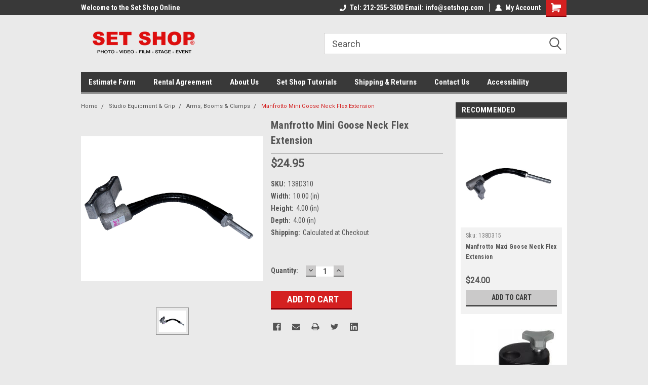

--- FILE ---
content_type: text/html; charset=UTF-8
request_url: https://setshop.com/manfrotto-mini-goose-neck-flex-extension/
body_size: 22703
content:
<!DOCTYPE html>
<html class="no-js" lang="en">
<head>
    <title>Smaller than the D315 suitable for small dots and fingers, Manfrotto</title>
    <link rel="dns-prefetch preconnect" href="https://cdn11.bigcommerce.com/s-gy4oo" crossorigin><link rel="dns-prefetch preconnect" href="https://fonts.googleapis.com/" crossorigin><link rel="dns-prefetch preconnect" href="https://fonts.gstatic.com/" crossorigin>
    <meta property="product:price:amount" content="24.95" /><meta property="product:price:currency" content="USD" /><meta property="og:url" content="https://setshop.com/manfrotto-mini-goose-neck-flex-extension/" /><meta property="og:site_name" content="Set Shop NYC" /><meta name="keywords" content="Manfrotto, Plum, Fabric, Background, Backdrop, Muslin, Dyed fabric, Batik, Splatter, 10&#039; x 12&#039;, photographic background,  studio supplies, stage supply, theater supply, set shop nyc, photographic backdrop, photo store, &amp;#12475;&amp;#12483;&amp;#12488;&amp;#1247"><meta name="description" content="Manfrotto. Smaller than the D315 suitable for small dots and fingers."><link rel='canonical' href='https://setshop.com/manfrotto-mini-goose-neck-flex-extension/' /><meta name='platform' content='bigcommerce.stencil' /><meta property="og:type" content="product" />
<meta property="og:title" content="Manfrotto Mini Goose Neck Flex Extension" />
<meta property="og:description" content="Manfrotto. Smaller than the D315 suitable for small dots and fingers." />
<meta property="og:image" content="https://cdn11.bigcommerce.com/s-gy4oo/products/1611/images/12121/Mini-1__59689.1736968635.386.513.jpg?c=2" />
<meta property="fb:admins" content="info@ringstonmedia.com" />
<meta property="pinterest:richpins" content="disabled" />
    
     
    <link href="https://cdn11.bigcommerce.com/s-gy4oo/product_images/Web.jpg?t=1679520073" rel="shortcut icon">
    <meta name="viewport" content="width=device-width, initial-scale=1, maximum-scale=1">
    <script>
        // Change document class from no-js to js so we can detect this in css
        document.documentElement.className = document.documentElement.className.replace('no-js', 'js');
    </script>
    <script async src="https://cdn11.bigcommerce.com/s-gy4oo/stencil/191a2360-6fae-013d-cfb5-6e3ef077b7cf/e/9dda3620-bbbf-0137-3117-0242ac110025/dist/theme-bundle.head_async.js"></script>
    <link href="https://fonts.googleapis.com/css?family=Roboto+Condensed:400,700%7CRoboto:400,300&display=block" rel="stylesheet">
    <link data-stencil-stylesheet href="https://cdn11.bigcommerce.com/s-gy4oo/stencil/191a2360-6fae-013d-cfb5-6e3ef077b7cf/e/9dda3620-bbbf-0137-3117-0242ac110025/css/theme-1f794520-2379-013e-b306-3210d0e27b24.css" rel="stylesheet">
    <!-- Start Tracking Code for analytics_googleanalytics -->

<script>
    (function(i,s,o,g,r,a,m){i['GoogleAnalyticsObject']=r;i[r]=i[r]||function(){
    (i[r].q=i[r].q||[]).push(arguments)},i[r].l=1*new Date();a=s.createElement(o),
    m=s.getElementsByTagName(o)[0];a.async=1;a.src=g;m.parentNode.insertBefore(a,m)
    })(window,document,'script','//www.google-analytics.com/analytics.js','ga');

    ga('create', 'UA-129827307-1', 'https://setshop.com');
    ga('send', 'pageview');
    ga('require', 'ecommerce', 'ecommerce.js');

    function trackEcommerce() {
    this._addTrans = addTrans;
    this._addItem = addItems;
    this._trackTrans = trackTrans;
    }
    function addTrans(orderID,store,total,tax,shipping,city,state,country) {
    ga('ecommerce:addTransaction', {
        'id': orderID,
        'affiliation': store,
        'revenue': total,
        'tax': tax,
        'shipping': shipping,
        'city': city,
        'state': state,
        'country': country
    });
    }
    function addItems(orderID,sku,product,variation,price,qty) {
    ga('ecommerce:addItem', {
        'id': orderID,
        'sku': sku,
        'name': product,
        'category': variation,
        'price': price,
        'quantity': qty
    });
    }
    function trackTrans() {
        ga('ecommerce:send');
    }
    var pageTracker = new trackEcommerce();
</script>

<!-- End Tracking Code for analytics_googleanalytics -->

<!-- Start Tracking Code for analytics_visualwebsiteoptimizer -->

<meta name="google-site-verification" content="4cti1i2Sm8vJGoOIrwG6EEZj-vMCae226DTLUGP_Bnc" />

<!-- End Tracking Code for analytics_visualwebsiteoptimizer -->


<script src="https://www.google.com/recaptcha/api.js" async defer></script>
<script type="text/javascript">
var BCData = {"product_attributes":{"sku":"138D310","upc":null,"mpn":null,"gtin":null,"weight":null,"base":true,"image":null,"price":{"without_tax":{"formatted":"$24.95","value":24.95,"currency":"USD"},"tax_label":"Tax"},"out_of_stock_behavior":"hide_option","out_of_stock_message":"Out of stock","available_modifier_values":[],"in_stock_attributes":[],"stock":null,"instock":true,"stock_message":null,"purchasable":true,"purchasing_message":null,"call_for_price_message":null}};
</script>
<script src='https://www.powr.io/powr.js?external-type=bigcommerce' async></script><script src='https://www.powr.io/powr.js?external-type=bigcommerce' async></script><script src='https://www.powr.io/powr.js?external-type=bigcommerce' async></script><script src='https://www.powr.io/powr.js?external-type=bigcommerce' async></script><script src='https://www.powr.io/powr.js?external-type=bigcommerce' async></script><script src='https://www.powr.io/powr.js?external-type=bigcommerce' async></script><script src='https://www.powr.io/powr.js?external-type=bigcommerce' async></script>
<script nonce="">
(function () {
    var xmlHttp = new XMLHttpRequest();

    xmlHttp.open('POST', 'https://bes.gcp.data.bigcommerce.com/nobot');
    xmlHttp.setRequestHeader('Content-Type', 'application/json');
    xmlHttp.send('{"store_id":"1025886","timezone_offset":"-5.0","timestamp":"2026-01-27T23:24:38.36262300Z","visit_id":"8d01b40f-1555-4fda-87b7-013ff8b921ae","channel_id":1}');
})();
</script>

    
    
    
    
    
    
    
    
</head>
    <body id="body" class="product-page-layout  no-sidenav main nine-sixty       header-in-container  qty-box-visible">

        <!-- snippet location header -->
        <svg data-src="https://cdn11.bigcommerce.com/s-gy4oo/stencil/191a2360-6fae-013d-cfb5-6e3ef077b7cf/e/9dda3620-bbbf-0137-3117-0242ac110025/img/icon-sprite.svg" class="icons-svg-sprite"></svg>


        
<div class="header-container header-mn ">
    
    <div class="mbl-head-stick">
        <div class="top-menu">
            <div class="content">
                <!-- NEW BUTTON TO TRIGGER MAIN NAV WHEN STICKY -->
                <!-- <div class="alt-toggle">
            <h2 class="container-header btn"><span class="down-arrrow burger-menu"><i class="burger open" aria-hidden="true"><svg><use xlink:href="#icon-Menu" /></svg></i><i class="menu close" aria-hidden="true"><svg><use xlink:href="#icon-close" /></svg></i></span></h2>
            <h2 class="container-header text"><span class="mega-shop-text"></span></h2>
          </div> -->
    
                <!-- OPTIONAL SHORT MESSAGE LINK -->
                <!-- <div class="left">
              <a class="optional-message-link" href="">Put an optional message here.</a>
            </div> -->
    
                <div class="left-top-banner">
                    <div class="bnr-slider" data-slick='{
    "arrows": false,
    "mobileFirst": true,
    "slidesToShow": 1,
    "slidesToScroll": 1,
    "dots": false,
    "autoplay": true,
    "autoplaySpeed": 3500
}'>
        <p class="banner-text">Welcome to the  Set Shop Online Store!</p>
        <p class="banner-text">Welcome to the  Set Shop Online Store!</p>
    <p class="banner-text">Welcome to the  Set Shop Online Store!</p>
</div>                </div>
    
                <div class="right-top-banner full-rght cnt-none">
                    <ul class="right-main mbl-numb">
                        <li class="navUser-item left phone-number nav-br">
                            <a href="tel:Tel: 212-255-3500   Email: info@setshop.com">
                                <svg version="1.1" xmlns="http://www.w3.org/2000/svg" width="32" height="32" viewBox="0 0 32 32">
                                    <path
                                        d="M8.3 12.3l3-2.9c0.3-0.3 0.5-0.7 0.4-1.1l-0.9-6.7c0-0.7-0.8-1.2-1.5-1.2l-7.6 0.5c-0.3 0-0.6 0.3-0.6 0.6-1.6 8-0.6 16.7 5.9 23 6.5 6.4 15.2 7.3 23.4 5.9 0.3 0 0.6-0.3 0.6-0.7v-8c0-0.7-0.5-1.3-1.2-1.4l-6.2-0.4c-0.4 0-0.8 0.1-1.1 0.4l-3 3s-12.5 1.3-11.2-11z"
                                    ></path>
                                </svg>
                                Tel: 212-255-3500   Email: info@setshop.com
                            </a>
                        </li>
                    </ul>
                    <div class="right account-links">
                        <ul class="right-main">
                            <div class="rhgt-top">
                                <div class="nav-br">
                                    
                                 </div>
                                <li class="navUser-item left phone-number nav-br">
                                    <a href="tel:Tel: 212-255-3500   Email: info@setshop.com">
                                        <svg version="1.1" xmlns="http://www.w3.org/2000/svg" width="32" height="32" viewBox="0 0 32 32">
                                            <path
                                                d="M8.3 12.3l3-2.9c0.3-0.3 0.5-0.7 0.4-1.1l-0.9-6.7c0-0.7-0.8-1.2-1.5-1.2l-7.6 0.5c-0.3 0-0.6 0.3-0.6 0.6-1.6 8-0.6 16.7 5.9 23 6.5 6.4 15.2 7.3 23.4 5.9 0.3 0 0.6-0.3 0.6-0.7v-8c0-0.7-0.5-1.3-1.2-1.4l-6.2-0.4c-0.4 0-0.8 0.1-1.1 0.4l-3 3s-12.5 1.3-11.2-11z"
                                            ></path>
                                        </svg>
                                        Tel: 212-255-3500   Email: info@setshop.com
                                    </a>
                                </li>
                                   
                                <li class="navUser-item navUser-item--account nav-br">
                                    <a class="navUser-action anct-link">
                                        <svg version="1.1" xmlns="http://www.w3.org/2000/svg" width="32" height="32" viewBox="0 0 32 32">
                                            <path
                                                d="M31.8 27.3c-1.2-5.2-4.7-9-9.5-10.8 2.5-2 4-5.2 3.4-8.7-0.6-4-4-7.3-8.2-7.8-5.7-0.6-10.6 3.8-10.6 9.3s1.4 5.5 3.5 7.2c-4.7 1.7-8.3 5.6-9.5 10.8-0.4 1.9 1.1 3.7 3.1 3.7h24.6c2 0 3.5-1.8 3.1-3.7z"
                                            ></path>
                                        </svg>
                                        <span class="anct-title">My Account</span>
                                    </a>
                                    <ul class="acnt-popup">
                                        <li>
                                            <a class="navUser-action login" href="/login.php">Login</a>
                                        </li>
                                        <li>
                                            <a class="navUser-action create" href="/login.php?action=create_account">Sign Up</a>
                                        </li>
                                    </ul>
                                </li>
                                <li class="navUser-item navUser-item--cart ">
                                    <a class="navUser-action" data-cart-preview data-dropdown="cart-preview-dropdown" data-options="align:right" href="/cart.php">
                                        <span class="navUser-item-cartLabel">
                                            <i class="cart-icon" aria-hidden="true">
                                                <svg version="1.1" xmlns="http://www.w3.org/2000/svg" width="32" height="32" viewBox="0 0 32 32">
                                                    <path
                                                        d="M29.9 6.2h-21.3v-1.6c0-1.4-1.2-2.6-2.6-2.6h-4.2c-0.9 0-1.6 0.7-1.6 1.7s0.7 1.7 1.7 1.7h3.4v17.1c0 1.4 1.2 2.6 2.6 2.6h19.3c0.9 0 1.7-0.7 1.7-1.7s-0.7-1.7-1.7-1.7h-18.6v-1.2l21.5-2.8c1.1-0.2 1.9-1.1 2-2.2v-7.1c0-1.2-1-2.1-2.1-2.1zM6.5 25.3c-1.6 0-2.8 1.3-2.8 2.8s1.3 2.8 2.8 2.8 2.8-1.3 2.8-2.8-1.3-2.8-2.8-2.8zM24.4 25.3c-1.6 0-2.8 1.3-2.8 2.8s1.3 2.8 2.8 2.8 2.8-1.3 2.8-2.8-1.3-2.8-2.8-2.8z"
                                                    ></path>
                                                </svg>
                                            </i>
                                        </span>
                                        <span class="countPill cart-quantity">0</span>
                                    </a>
    
                                    <div class="dropdown-menu" id="cart-preview-dropdown" data-dropdown-content aria-hidden="true"></div>
                                </li>
                            </div>
                        </ul>
                    </div>
                </div>
                <div class="clear"></div>
            </div>
        </div>
    
        <div class="header-container mbl-main full-width  full-width in-container">
            <div class="header-padding">
                <div class="header-padding">
                    <header class="header" role="banner">
                        <a href="#" class="mobileMenu-toggle" data-mobile-menu-toggle="menu">
                            <span class="mobileMenu-toggleIcon">Toggle menu</span>
                        </a>
    
                        <div class="header-logo header-logo--left">
                            <a href="https://setshop.com/">
            <div class="header-logo-image-container">
                <img class="header-logo-image" src="https://cdn11.bigcommerce.com/s-gy4oo/images/stencil/250x100/tttt_1749045167__41954.original.png" alt="Set Shop NYC" title="Set Shop NYC">
            </div>
</a>
                        </div>
                         
                         <span id="menu" class="is-srOnly mbl-tgl" style="display: none !important;"></span>
                        <div class="mbl-srch-icon">
                            <svg class="search-icon"><use xlink:href="#icon-search"></use></svg>
                        </div>
                        <div class="navPages-container dsk-search-bar mbl-srchbar inside-header left-logo search-container not-sticky" data-menu>
                            <nav class="navPages">
                                <span class="srch-close">
                                    <svg version="1.1" xmlns="http://www.w3.org/2000/svg" width="32" height="32" viewBox="0 0 32 32">
                                        <path d="M0 2.6l13.4 13.4-13.4 13.3 2.6 2.6 13.4-13.4 13.4 13.4 2.6-2.6-13.4-13.4 13.4-13.4-2.6-2.5-13.4 13.4-13.3-13.4-2.7 2.6z"></path>
                                    </svg>
                                </span>
                                <div class="navPages-quickSearch right searchbar">
                                    <div class="container">
    <!-- snippet location forms_search -->
    <form class="form" action="/search.php">
        <fieldset class="form-fieldset">
            <div class="form-field">
                <label class="u-hiddenVisually" for="search_query">Search</label>
                <input class="form-input" data-search-quick name="search_query" id="search_query" data-error-message="Search field cannot be empty." placeholder="Search" autocomplete="off">
                <div class="search-icon"><svg class="header-icon search-icon" title="submit" alt="submit"><use xlink:href="#icon-search"></use></svg></div>
                <input class="button button--primary form-prefixPostfix-button--postfix" type="submit" value="">
            </div>
        </fieldset>
        <div class="clear"></div>
    </form>
    <div id="search-action-buttons" class="search-buttons-container">
      <div class="align-right">
      <!-- <a href="#" class="reset quicksearch" aria-label="reset search" role="button" style="inline-block;">
        <span class="reset" aria-hidden="true">Reset Search</span>
      </a> -->
      <a href="#" class="modal-close custom-quick-search" aria-label="Close" role="button" style="inline-block;">
        <span aria-hidden="true">&#215;</span>
      </a>
      <div class="clear"></div>
      </div>
      <div class="clear"></div>
    </div>
      <section id="quickSearch" class="quickSearchResults" data-bind="html: results">
      </section>
      <div class="clear"></div>
</div>
                                </div>
                            </nav>
                        </div>
                        <div class="navPages-container mbl-search-bar mbl-srchbar inside-header left-logo search-container not-sticky" data-menu>
                            <nav class="navPages">
                                <span class="srch-close">
                                    <svg version="1.1" xmlns="http://www.w3.org/2000/svg" width="32" height="32" viewBox="0 0 32 32">
                                        <path d="M0 2.6l13.4 13.4-13.4 13.3 2.6 2.6 13.4-13.4 13.4 13.4 2.6-2.6-13.4-13.4 13.4-13.4-2.6-2.5-13.4 13.4-13.3-13.4-2.7 2.6z"></path>
                                    </svg>
                                </span>
                                <div class="navPages-quickSearch right searchbar">
                                    <div class="container">
    <!-- snippet location forms_search -->
    <form class="form" action="/search.php">
        <fieldset class="form-fieldset">
            <div class="form-field">
                <label class="u-hiddenVisually" for="search_query">Search</label>
                <input class="form-input" data-search-quick name="search_query" id="search_query" data-error-message="Search field cannot be empty." placeholder="Search" autocomplete="off">
                <div class="search-icon"><svg class="header-icon search-icon" title="submit" alt="submit"><use xlink:href="#icon-search"></use></svg></div>
                <input class="button button--primary form-prefixPostfix-button--postfix" type="submit" value="">
            </div>
        </fieldset>
        <div class="clear"></div>
    </form>
    <div id="search-action-buttons" class="search-buttons-container">
      <div class="align-right">
      <!-- <a href="#" class="reset quicksearch" aria-label="reset search" role="button" style="inline-block;">
        <span class="reset" aria-hidden="true">Reset Search</span>
      </a> -->
      <a href="#" class="modal-close custom-quick-search" aria-label="Close" role="button" style="inline-block;">
        <span aria-hidden="true">&#215;</span>
      </a>
      <div class="clear"></div>
      </div>
      <div class="clear"></div>
    </div>
      <section id="quickSearch" class="quickSearchResults" data-bind="html: results">
      </section>
      <div class="clear"></div>
</div>
                                </div>
                            </nav>
                        </div>
                                                 <div class="clear"></div>
                        <div class="mobile-menu navPages-container" id="menu" data-menu>
                            <nav class="navPages">
    <ul class="navPages-list">
        <div class="nav-align">
        <div class="custom-pages-nav">
            <div id="mobile-menu">
              <div class="category-menu mbl-cat">
                <h2 class="container-header mobile">Shop By Category</h2>
                    <li class="navPages-item mobile">
                        <a class="navPages-action has-subMenu" href="https://setshop.com/setpaper/">
    SETPAPER <i class="fa fa-chevron-down main-nav" aria-hidden="true"><svg><use xlink:href="#icon-dropdown" /></svg></i>
</a>
<div class="navPage-subMenu" id="navPages-312" aria-hidden="true" tabindex="-1">
    <ul class="navPage-subMenu-list">
            <li class="navPage-subMenu-item">
                    <a class="navPage-subMenu-action navPages-action" href="https://setshop.com/140-x-100-3-5-x-30-5m/">140&quot; x 100&#x27; (3.5 x 30.5m)</a>
            </li>
            <li class="navPage-subMenu-item">
                    <a class="navPage-subMenu-action navPages-action" href="https://setshop.com/140-x-50-3-5-x-15-2m/">140&quot; x 50&#x27; (3.5 x 15.2m)</a>
            </li>
            <li class="navPage-subMenu-item">
                    <a class="navPage-subMenu-action navPages-action" href="https://setshop.com/107-x-36-2-7-x-11m/">107&quot; x 36&#x27; (2.7 x 11m)</a>
            </li>
            <li class="navPage-subMenu-item">
                    <a class="navPage-subMenu-action navPages-action" href="https://setshop.com/53-x-36-1-3-x-11m/">53&quot; x 36&#x27; (1.3 x 11m)</a>
            </li>
    </ul>
</div>
                    </li>
                    <li class="navPages-item mobile">
                        <a class="navPages-action" href="https://setshop.com/custom-ice-blocks/">Custom Ice Blocks</a>
                    </li>
                    <li class="navPages-item mobile">
                        <a class="navPages-action" href="https://setshop.com/trengove-ice-cubes/">Trengove Ice Cubes</a>
                    </li>
                    <li class="navPages-item mobile">
                        <a class="navPages-action has-subMenu" href="https://setshop.com/set-shop-scenic/">
    Set Shop Scenic <i class="fa fa-chevron-down main-nav" aria-hidden="true"><svg><use xlink:href="#icon-dropdown" /></svg></i>
</a>
<div class="navPage-subMenu" id="navPages-333" aria-hidden="true" tabindex="-1">
    <ul class="navPage-subMenu-list">
            <li class="navPage-subMenu-item">
                    <a class="navPage-subMenu-action navPages-action" href="https://setshop.com/carpentry-and-fabrication/">Carpentry and Fabrication</a>
            </li>
            <li class="navPage-subMenu-item">
                    <a class="navPage-subMenu-action navPages-action" href="https://setshop.com/flats-and-jacks/">Flats and Jacks</a>
            </li>
            <li class="navPage-subMenu-item">
                    <a class="navPage-subMenu-action navPages-action" href="https://setshop.com/pedestal-cylinder-sphere/">Pedestal / Cylinder / Sphere</a>
            </li>
            <li class="navPage-subMenu-item">
                    <a class="navPage-subMenu-action navPages-action" href="https://setshop.com/stairs-platforms/">Stairs / Platforms</a>
            </li>
            <li class="navPage-subMenu-item">
                    <a class="navPage-subMenu-action navPages-action" href="https://setshop.com/painting-and-resurfacing/">Painting and Resurfacing</a>
            </li>
            <li class="navPage-subMenu-item">
                    <a class="navPage-subMenu-action navPages-action" href="https://setshop.com/set-repurpose/">Set Repurpose</a>
            </li>
    </ul>
</div>
                    </li>
                    <li class="navPages-item mobile">
                        <a class="navPages-action has-subMenu" href="https://setshop.com/rentals/">
    Rentals <i class="fa fa-chevron-down main-nav" aria-hidden="true"><svg><use xlink:href="#icon-dropdown" /></svg></i>
</a>
<div class="navPage-subMenu" id="navPages-51" aria-hidden="true" tabindex="-1">
    <ul class="navPage-subMenu-list">
            <li class="navPage-subMenu-item">
                    <a class="navPage-subMenu-action navPages-action" href="https://setshop.com/brick-panels/">Brick Panels</a>
            </li>
            <li class="navPage-subMenu-item">
                    <a class="navPage-subMenu-action navPages-action" href="https://setshop.com/linoleum-floor-vinyl-backgrounds/">Linoleum Floor / Vinyl Backgrounds</a>
            </li>
            <li class="navPage-subMenu-item">
                    <a class="navPage-subMenu-action navPages-action" href="https://setshop.com/rental-policy/">Rental Policy</a>
            </li>
            <li class="navPage-subMenu-item">
                    <a class="navPage-subMenu-action navPages-action" href="https://setshop.com/flatsstepswindowsdoors/">Flats/Steps/Windows/Doors</a>
            </li>
            <li class="navPage-subMenu-item">
                    <a class="navPage-subMenu-action navPages-action" href="https://setshop.com/turntables/">Turntables</a>
            </li>
            <li class="navPage-subMenu-item">
                    <a class="navPage-subMenu-action navPages-action" href="https://setshop.com/pedestals-and-cylinders/">Pedestals and Cylinders</a>
            </li>
            <li class="navPage-subMenu-item">
                    <a class="navPage-subMenu-action navPages-action" href="https://setshop.com/textured-canvas-4-x-6/">Textured Canvas  4&#x27; X  6&#x27;</a>
            </li>
            <li class="navPage-subMenu-item">
                    <a class="navPage-subMenu-action navPages-action" href="https://setshop.com/special-fx-/">Special FX </a>
            </li>
            <li class="navPage-subMenu-item">
                    <a class="navPage-subMenu-action navPages-action" href="https://setshop.com/grip-lighting/">Grip / Lighting</a>
            </li>
            <li class="navPage-subMenu-item">
                    <a class="navPage-subMenu-action navPages-action" href="https://setshop.com/misc.-rentals/">Misc. Rentals</a>
            </li>
    </ul>
</div>
                    </li>
                    <li class="navPages-item mobile">
                        <a class="navPages-action has-subMenu" href="https://setshop.com/background-materials/">
    Background Materials <i class="fa fa-chevron-down main-nav" aria-hidden="true"><svg><use xlink:href="#icon-dropdown" /></svg></i>
</a>
<div class="navPage-subMenu" id="navPages-53" aria-hidden="true" tabindex="-1">
    <ul class="navPage-subMenu-list">
            <li class="navPage-subMenu-item">
                    <a class="navPage-subMenu-action navPages-action" href="https://setshop.com/acrylic/">Acrylic</a>
            </li>
            <li class="navPage-subMenu-item">
                    <a class="navPage-subMenu-action navPages-action" href="https://setshop.com/hand-painted-canvas-backdrops/">Hand-Painted Canvas Backdrops</a>
            </li>
            <li class="navPage-subMenu-item">
                    <a
                        class="navPage-subMenu-action navPages-action has-subMenu"
                        href="https://setshop.com/fabric-backgrounds/">
                        Fabric Backgrounds <i class="fa fa-chevron-down" aria-hidden="true"><svg><use xlink:href="#icon-chevron-down" /></svg></i>
                    </a>
                    <ul class="navPage-childList" id="navPages-81">
                        <li class="navPage-childList-item">
                            <a class="navPage-childList-action navPages-action" href="https://setshop.com/dye-fabrics-raw-muslin/">Dye Fabrics &amp;  Raw Muslin</a>
                        </li>
                        <li class="navPage-childList-item">
                            <a class="navPage-childList-action navPages-action" href="https://setshop.com/hand-painted-muslin-backgrounds/">Hand Painted Muslin Backgrounds</a>
                        </li>
                        <li class="navPage-childList-item">
                            <a class="navPage-childList-action navPages-action" href="https://setshop.com/washed-muslin-backgrounds/">Washed Muslin Backgrounds</a>
                        </li>
                        <li class="navPage-childList-item">
                            <a class="navPage-childList-action navPages-action" href="https://setshop.com/canvas-backgrounds/">Canvas Backgrounds</a>
                        </li>
                        <li class="navPage-childList-item">
                            <a class="navPage-childList-action navPages-action" href="https://setshop.com/crushed-muslin-backgrounds/">Crushed Muslin Backgrounds</a>
                        </li>
                        <li class="navPage-childList-item">
                            <a class="navPage-childList-action navPages-action" href="https://setshop.com/solid-chromakey-muslin/">Solid &amp; Chromakey Muslin</a>
                        </li>
                        <li class="navPage-childList-item">
                            <a class="navPage-childList-action navPages-action" href="https://setshop.com/raw-muslin-canvas/">Raw Muslin &amp; Canvas</a>
                        </li>
                    </ul>
            </li>
            <li class="navPage-subMenu-item">
                    <a
                        class="navPage-subMenu-action navPages-action has-subMenu"
                        href="https://setshop.com/formica-tile-brick/">
                        Formica Tile Brick <i class="fa fa-chevron-down" aria-hidden="true"><svg><use xlink:href="#icon-chevron-down" /></svg></i>
                    </a>
                    <ul class="navPage-childList" id="navPages-83">
                        <li class="navPage-childList-item">
                            <a class="navPage-childList-action navPages-action" href="https://setshop.com/abet-laminati/">Abet Laminati</a>
                        </li>
                        <li class="navPage-childList-item">
                            <a class="navPage-childList-action navPages-action" href="https://setshop.com/brick-board/">Brick Board </a>
                        </li>
                        <li class="navPage-childList-item">
                            <a class="navPage-childList-action navPages-action" href="https://setshop.com/tile-board/">Tile Board</a>
                        </li>
                        <li class="navPage-childList-item">
                            <a class="navPage-childList-action navPages-action" href="https://setshop.com/formica/">Formica</a>
                        </li>
                    </ul>
            </li>
            <li class="navPage-subMenu-item">
                    <a class="navPage-subMenu-action navPages-action" href="https://setshop.com/duvetyne-commando-total-eclipse/">Duvetyne / Commando / Total Eclipse</a>
            </li>
            <li class="navPage-subMenu-item">
                    <a class="navPage-subMenu-action navPages-action" href="https://setshop.com/vinyl-velour-rubber-paper/">Vinyl, Velour, Rubber, Paper</a>
            </li>
            <li class="navPage-subMenu-item">
                    <a class="navPage-subMenu-action navPages-action" href="https://setshop.com/aluminum-panel-dibond-1/">Aluminum Panel / Dibond</a>
            </li>
            <li class="navPage-subMenu-item">
                    <a class="navPage-subMenu-action navPages-action" href="https://setshop.com/molding-cloth/">Molding Cloth</a>
            </li>
            <li class="navPage-subMenu-item">
                    <a class="navPage-subMenu-action navPages-action" href="https://setshop.com/gradations-varitone/">Gradations &amp; Varitone</a>
            </li>
            <li class="navPage-subMenu-item">
                    <a class="navPage-subMenu-action navPages-action" href="https://setshop.com/sand-grass-rocks/">Sand/Grass/Rocks</a>
            </li>
    </ul>
</div>
                    </li>
                    <li class="navPages-item mobile">
                        <a class="navPages-action has-subMenu" href="https://setshop.com/foamboard-and-other-4x8/">
    Foamboard and Other 4&#x27;X8&#x27; <i class="fa fa-chevron-down main-nav" aria-hidden="true"><svg><use xlink:href="#icon-dropdown" /></svg></i>
</a>
<div class="navPage-subMenu" id="navPages-52" aria-hidden="true" tabindex="-1">
    <ul class="navPage-subMenu-list">
            <li class="navPage-subMenu-item">
                    <a
                        class="navPage-subMenu-action navPages-action has-subMenu"
                        href="https://setshop.com/foamboard/">
                        Foamboard  <i class="fa fa-chevron-down" aria-hidden="true"><svg><use xlink:href="#icon-chevron-down" /></svg></i>
                    </a>
                    <ul class="navPage-childList" id="navPages-278">
                        <li class="navPage-childList-item">
                            <a class="navPage-childList-action navPages-action" href="https://setshop.com/white-white/">White/White</a>
                        </li>
                        <li class="navPage-childList-item">
                            <a class="navPage-childList-action navPages-action" href="https://setshop.com/black-white/">Black/White</a>
                        </li>
                        <li class="navPage-childList-item">
                            <a class="navPage-childList-action navPages-action" href="https://setshop.com/black-black/">Black/Black</a>
                        </li>
                        <li class="navPage-childList-item">
                            <a class="navPage-childList-action navPages-action" href="https://setshop.com/v-flats/">V-Flats</a>
                        </li>
                    </ul>
            </li>
            <li class="navPage-subMenu-item">
                    <a class="navPage-subMenu-action navPages-action" href="https://setshop.com/gator-boards/">Gator Boards</a>
            </li>
            <li class="navPage-subMenu-item">
                    <a class="navPage-subMenu-action navPages-action" href="https://setshop.com/styrene-sheet/">Styrene Sheet</a>
            </li>
            <li class="navPage-subMenu-item">
                    <a class="navPage-subMenu-action navPages-action" href="https://setshop.com/corrugated-plastic-sheet/">Corrugated Plastic Sheet</a>
            </li>
            <li class="navPage-subMenu-item">
                    <a class="navPage-subMenu-action navPages-action" href="https://setshop.com/sintra-boards/">Sintra Boards </a>
            </li>
            <li class="navPage-subMenu-item">
                    <a class="navPage-subMenu-action navPages-action" href="https://setshop.com/bead-board-silver-white/">Bead Board Silver/White</a>
            </li>
            <li class="navPage-subMenu-item">
                    <a class="navPage-subMenu-action navPages-action" href="https://setshop.com/other-4-x-8-sheets/">Other 4&#x27; x 8&#x27; Sheets</a>
            </li>
    </ul>
</div>
                    </li>
                    <li class="navPages-item mobile">
                        <a class="navPages-action has-subMenu" href="https://setshop.com/expendables/">
    Expendables <i class="fa fa-chevron-down main-nav" aria-hidden="true"><svg><use xlink:href="#icon-dropdown" /></svg></i>
</a>
<div class="navPage-subMenu" id="navPages-60" aria-hidden="true" tabindex="-1">
    <ul class="navPage-subMenu-list">
            <li class="navPage-subMenu-item">
                    <a class="navPage-subMenu-action navPages-action" href="https://setshop.com/rosco-paint/">Rosco Paint</a>
            </li>
            <li class="navPage-subMenu-item">
                    <a
                        class="navPage-subMenu-action navPages-action has-subMenu"
                        href="https://setshop.com/tape-wax-adhesives/">
                        Tape, Wax, &amp; Adhesives <i class="fa fa-chevron-down" aria-hidden="true"><svg><use xlink:href="#icon-chevron-down" /></svg></i>
                    </a>
                    <ul class="navPage-childList" id="navPages-78">
                        <li class="navPage-childList-item">
                            <a class="navPage-childList-action navPages-action" href="https://setshop.com/tapes/">Tapes</a>
                        </li>
                        <li class="navPage-childList-item">
                            <a class="navPage-childList-action navPages-action" href="https://setshop.com/wax/">Wax</a>
                        </li>
                        <li class="navPage-childList-item">
                            <a class="navPage-childList-action navPages-action" href="https://setshop.com/spray-adhesives/">Spray Adhesives</a>
                        </li>
                    </ul>
            </li>
            <li class="navPage-subMenu-item">
                    <a class="navPage-subMenu-action navPages-action" href="https://setshop.com/roscolee-black-foil-/">Rosco/Lee Black Foil</a>
            </li>
            <li class="navPage-subMenu-item">
                    <a class="navPage-subMenu-action navPages-action" href="https://setshop.com/krylon-fx-dust-off/">Krylon FX / Dust Off</a>
            </li>
            <li class="navPage-subMenu-item">
                    <a class="navPage-subMenu-action navPages-action" href="https://setshop.com/sash-cord-armature-wire/">Sash Cord &amp; Armature Wire</a>
            </li>
            <li class="navPage-subMenu-item">
                    <a class="navPage-subMenu-action navPages-action" href="https://setshop.com/showcards-fill-cards/">Showcards &amp; Fill Cards</a>
            </li>
            <li class="navPage-subMenu-item">
                    <a class="navPage-subMenu-action navPages-action" href="https://setshop.com/rosco-fog-fluid/">Rosco Fog Fluid</a>
            </li>
    </ul>
</div>
                    </li>
                    <li class="navPages-item mobile">
                        <a class="navPages-action" href="https://setshop.com/chroma-key-products/">Chroma Key Products</a>
                    </li>
                    <li class="navPages-item mobile">
                        <a class="navPages-action has-subMenu" href="https://setshop.com/special-effects/">
    Special Effects <i class="fa fa-chevron-down main-nav" aria-hidden="true"><svg><use xlink:href="#icon-dropdown" /></svg></i>
</a>
<div class="navPage-subMenu" id="navPages-57" aria-hidden="true" tabindex="-1">
    <ul class="navPage-subMenu-list">
            <li class="navPage-subMenu-item">
                    <a class="navPage-subMenu-action navPages-action" href="https://setshop.com/smoke-and-fog-effects/">Smoke And Fog Effects</a>
            </li>
            <li class="navPage-subMenu-item">
                    <a class="navPage-subMenu-action navPages-action" href="https://setshop.com/water-effects-fake-tears/">Water Effects + Fake Tears</a>
            </li>
            <li class="navPage-subMenu-item">
                    <a class="navPage-subMenu-action navPages-action" href="https://setshop.com/snow-effects/">Snow Effects</a>
            </li>
            <li class="navPage-subMenu-item">
                    <a class="navPage-subMenu-action navPages-action" href="https://setshop.com/costume-and-makeup-fx/">Costume and Makeup FX</a>
            </li>
    </ul>
</div>
                    </li>
                    <li class="navPages-item mobile">
                        <a class="navPages-action has-subMenu" href="https://setshop.com/gels-diffusion/">
    Gels &amp; Diffusion <i class="fa fa-chevron-down main-nav" aria-hidden="true"><svg><use xlink:href="#icon-dropdown" /></svg></i>
</a>
<div class="navPage-subMenu" id="navPages-50" aria-hidden="true" tabindex="-1">
    <ul class="navPage-subMenu-list">
            <li class="navPage-subMenu-item">
                    <a class="navPage-subMenu-action navPages-action" href="https://setshop.com/lee-filter-gels-full-line/">Lee Filter Gels /Full Line/</a>
            </li>
            <li class="navPage-subMenu-item">
                    <a class="navPage-subMenu-action navPages-action" href="https://setshop.com/lee-color-packs/">Lee Color Packs</a>
            </li>
            <li class="navPage-subMenu-item">
                    <a class="navPage-subMenu-action navPages-action" href="https://setshop.com/paper-lanterns/">Paper Lanterns</a>
            </li>
            <li class="navPage-subMenu-item">
                    <a class="navPage-subMenu-action navPages-action" href="https://setshop.com/rosco-custom-gobo/">Rosco Custom Gobo</a>
            </li>
            <li class="navPage-subMenu-item">
                    <a
                        class="navPage-subMenu-action navPages-action has-subMenu"
                        href="https://setshop.com/roscolux-gels-full-line/">
                        Roscolux Gels /Full Line/ <i class="fa fa-chevron-down" aria-hidden="true"><svg><use xlink:href="#icon-chevron-down" /></svg></i>
                    </a>
                    <ul class="navPage-childList" id="navPages-154">
                        <li class="navPage-childList-item">
                            <a class="navPage-childList-action navPages-action" href="https://setshop.com/rosco-gel-kits/">Rosco Gel Kits</a>
                        </li>
                    </ul>
            </li>
            <li class="navPage-subMenu-item">
                    <a class="navPage-subMenu-action navPages-action" href="https://setshop.com/lee-rosco-set-shop-brand-diffusion/">Lee  Rosco  Set Shop Brand Diffusion</a>
            </li>
    </ul>
</div>
                    </li>
                    <li class="navPages-item mobile">
                        <a class="navPages-action has-subMenu" href="https://setshop.com/studio-equipment-grip/">
    Studio Equipment &amp; Grip <i class="fa fa-chevron-down main-nav" aria-hidden="true"><svg><use xlink:href="#icon-dropdown" /></svg></i>
</a>
<div class="navPage-subMenu" id="navPages-56" aria-hidden="true" tabindex="-1">
    <ul class="navPage-subMenu-list">
            <li class="navPage-subMenu-item">
                    <a class="navPage-subMenu-action navPages-action" href="https://setshop.com/arms-booms-clamps/">Arms, Booms &amp; Clamps</a>
            </li>
            <li class="navPage-subMenu-item">
                    <a class="navPage-subMenu-action navPages-action" href="https://setshop.com/flooring/">Flooring</a>
            </li>
            <li class="navPage-subMenu-item">
                    <a class="navPage-subMenu-action navPages-action" href="https://setshop.com/autopoles/">Autopoles</a>
            </li>
            <li class="navPage-subMenu-item">
                    <a class="navPage-subMenu-action navPages-action" href="https://setshop.com/background-stands-sawhorses/">Background Stands / Sawhorses</a>
            </li>
            <li class="navPage-subMenu-item">
                    <a class="navPage-subMenu-action navPages-action" href="https://setshop.com/dots-fingers-flags-cutters/">Dots / Fingers / Flags / Cutters</a>
            </li>
            <li class="navPage-subMenu-item">
                    <a class="navPage-subMenu-action navPages-action" href="https://setshop.com/pins-plates-adapters/">Pins, Plates,  Adapters</a>
            </li>
            <li class="navPage-subMenu-item">
                    <a class="navPage-subMenu-action navPages-action" href="https://setshop.com/sandbags-setweight/">Sandbags &amp; Setweight</a>
            </li>
            <li class="navPage-subMenu-item">
                    <a class="navPage-subMenu-action navPages-action" href="https://setshop.com/multi-purpose-stands/">Multi Purpose Stands</a>
            </li>
            <li class="navPage-subMenu-item">
                    <a class="navPage-subMenu-action navPages-action" href="https://setshop.com/studio-basics/">Studio Basics</a>
            </li>
            <li class="navPage-subMenu-item">
                    <a class="navPage-subMenu-action navPages-action" href="https://setshop.com/turntable/">Turntable</a>
            </li>
            <li class="navPage-subMenu-item">
                    <a class="navPage-subMenu-action navPages-action" href="https://setshop.com/steamers-racks/">Steamers/Racks</a>
            </li>
    </ul>
</div>
                    </li>
                    <li class="navPages-item mobile">
                        <a class="navPages-action has-subMenu" href="https://setshop.com/decal-digital-print-work/">
    Decal / Digital Print Work <i class="fa fa-chevron-down main-nav" aria-hidden="true"><svg><use xlink:href="#icon-dropdown" /></svg></i>
</a>
<div class="navPage-subMenu" id="navPages-350" aria-hidden="true" tabindex="-1">
    <ul class="navPage-subMenu-list">
            <li class="navPage-subMenu-item">
                    <a class="navPage-subMenu-action navPages-action" href="https://setshop.com/trade-show-booth-printing/">Trade Show Booth Printing</a>
            </li>
            <li class="navPage-subMenu-item">
                    <a class="navPage-subMenu-action navPages-action" href="https://setshop.com/vinyl-decals/">Vinyl Decals</a>
            </li>
    </ul>
</div>
                    </li>
              </div>

            <div class="brand-menu mbl-cat">
              <h2 class="container-header mobile">Shop By Brand</h2>
                <li class="navPages-item mobile">
                  <a class="navPages-action" href="https://setshop.com/lee-filters/">Lee Filters</a>
                </li>
                <li class="navPages-item mobile">
                  <a class="navPages-action" href="https://setshop.com/rosco/">Rosco</a>
                </li>
                <li class="navPages-item mobile">
                  <a class="navPages-action" href="https://setshop.com/mse-matthews/">Matthews Studio Equipment</a>
                </li>
                <li class="navPages-item mobile">
                  <a class="navPages-action" href="https://setshop.com/trengrove-studios/">Trengove Studios</a>
                </li>
                <li class="navPages-item mobile">
                  <a class="navPages-action" href="https://setshop.com/3m/">3M</a>
                </li>
                  <li class="navPages-item mobile">
                    <a class="navPages-action" href="/brands/">View all Brands</a>
                  </li>
            <div class="clear"></div>
          </div>

          </div>
          <div id="desktop-menu" class="mbl-cat mega-menu">
            <h2 class="container-header mobile">Main Menu</h2>
                <li class="navPages-item">
                    <a class="navPages-action" href="https://setshop.com/estimate-form/">Estimate Form</a>
                </li>
                <li class="navPages-item">
                    <a class="navPages-action" href="https://setshop.com/rental-agreement/">Rental Agreement</a>
                </li>
                <li class="navPages-item">
                    <a class="navPages-action" href="https://setshop.com/about-us/">About Us</a>
                </li>
                <li class="navPages-item">
                    <a class="navPages-action" href="http://www.setshoptutorials.com">Set Shop Tutorials</a>
                </li>
                <li class="navPages-item">
                    <a class="navPages-action" href="https://setshop.com/shipping-returns/">Shipping &amp; Returns</a>
                </li>
                <li class="navPages-item">
                    <a class="navPages-action" href="https://setshop.com/contact-us/">Contact Us</a>
                </li>
                <li class="navPages-item">
                    <a class="navPages-action" href="https://setshop.com/accessibility-policy/">Accessibility</a>
                </li>
          </div>
        </div>
        <div class="currency-converter">
        </div>
        <div class="mbl-social">
                <h5 class="footer-info-heading">Connect with Us:</h5>
    <ul class="socialLinks socialLinks--alt">
            <li class="socialLinks-item">
                    <a class="icon icon--facebook" href="https://www.facebook.com/SetShopNYC/" target="_blank">
                        <svg><use xlink:href="#icon-facebook" /></svg>
                    </a>
            </li>
            <li class="socialLinks-item">
                    <a class="icon icon--twitter" href="https://twitter.com/SetShopNYC" target="_blank">
                        <svg><use xlink:href="#icon-twitter" /></svg>
                    </a>
            </li>
            <li class="socialLinks-item">
                    <a class="icon icon--instagram" href="https://www.instagram.com/setshopnyc/" target="_blank">
                        <svg><use xlink:href="#icon-instagram" /></svg>
                    </a>
            </li>
            <li class="socialLinks-item">
                    <a class="icon icon--youtube" href="https://www.youtube.com/channel/UCuAM-xHDEVsMBWpIHQ3HKVg" target="_blank">
                        <svg><use xlink:href="#icon-youtube" /></svg>
                    </a>
            </li>
            <li class="socialLinks-item">
                    <a class="icon icon--pinterest" href="http://www.pinterest.com/setshopnyc" target="_blank">
                        <svg><use xlink:href="#icon-pinterest" /></svg>
                    </a>
            </li>
    </ul>
        </div>
    </ul>
    <ul class="navPages-list navPages-list--user">
        <li class="navPages-item">
            <a class="navPages-action" href="/giftcertificates.php">Gift Certificates</a>
        </li>
            <li class="navPages-item">
                <a class="navPages-action" href="/login.php">Login</a> or <a class="navPages-action" href="/login.php?action=create_account">Sign Up</a>
            </li>
    </ul>
</nav>
                        </div>
                    </header>
                </div>
            </div>
        </div>
    </div>
    

<div class="main-nav-container  in-container">
  <div class="navPages-container main-nav" id="menu" data-menu>
        <nav class="navPages">
    <ul class="navPages-list">
        <div class="nav-align">
        <div class="custom-pages-nav">
            <div id="mobile-menu">
              <div class="category-menu mbl-cat">
                <h2 class="container-header mobile">Shop By Category</h2>
                    <li class="navPages-item mobile">
                        <a class="navPages-action has-subMenu" href="https://setshop.com/setpaper/">
    SETPAPER <i class="fa fa-chevron-down main-nav" aria-hidden="true"><svg><use xlink:href="#icon-dropdown" /></svg></i>
</a>
<div class="navPage-subMenu" id="navPages-312" aria-hidden="true" tabindex="-1">
    <ul class="navPage-subMenu-list">
            <li class="navPage-subMenu-item">
                    <a class="navPage-subMenu-action navPages-action" href="https://setshop.com/140-x-100-3-5-x-30-5m/">140&quot; x 100&#x27; (3.5 x 30.5m)</a>
            </li>
            <li class="navPage-subMenu-item">
                    <a class="navPage-subMenu-action navPages-action" href="https://setshop.com/140-x-50-3-5-x-15-2m/">140&quot; x 50&#x27; (3.5 x 15.2m)</a>
            </li>
            <li class="navPage-subMenu-item">
                    <a class="navPage-subMenu-action navPages-action" href="https://setshop.com/107-x-36-2-7-x-11m/">107&quot; x 36&#x27; (2.7 x 11m)</a>
            </li>
            <li class="navPage-subMenu-item">
                    <a class="navPage-subMenu-action navPages-action" href="https://setshop.com/53-x-36-1-3-x-11m/">53&quot; x 36&#x27; (1.3 x 11m)</a>
            </li>
    </ul>
</div>
                    </li>
                    <li class="navPages-item mobile">
                        <a class="navPages-action" href="https://setshop.com/custom-ice-blocks/">Custom Ice Blocks</a>
                    </li>
                    <li class="navPages-item mobile">
                        <a class="navPages-action" href="https://setshop.com/trengove-ice-cubes/">Trengove Ice Cubes</a>
                    </li>
                    <li class="navPages-item mobile">
                        <a class="navPages-action has-subMenu" href="https://setshop.com/set-shop-scenic/">
    Set Shop Scenic <i class="fa fa-chevron-down main-nav" aria-hidden="true"><svg><use xlink:href="#icon-dropdown" /></svg></i>
</a>
<div class="navPage-subMenu" id="navPages-333" aria-hidden="true" tabindex="-1">
    <ul class="navPage-subMenu-list">
            <li class="navPage-subMenu-item">
                    <a class="navPage-subMenu-action navPages-action" href="https://setshop.com/carpentry-and-fabrication/">Carpentry and Fabrication</a>
            </li>
            <li class="navPage-subMenu-item">
                    <a class="navPage-subMenu-action navPages-action" href="https://setshop.com/flats-and-jacks/">Flats and Jacks</a>
            </li>
            <li class="navPage-subMenu-item">
                    <a class="navPage-subMenu-action navPages-action" href="https://setshop.com/pedestal-cylinder-sphere/">Pedestal / Cylinder / Sphere</a>
            </li>
            <li class="navPage-subMenu-item">
                    <a class="navPage-subMenu-action navPages-action" href="https://setshop.com/stairs-platforms/">Stairs / Platforms</a>
            </li>
            <li class="navPage-subMenu-item">
                    <a class="navPage-subMenu-action navPages-action" href="https://setshop.com/painting-and-resurfacing/">Painting and Resurfacing</a>
            </li>
            <li class="navPage-subMenu-item">
                    <a class="navPage-subMenu-action navPages-action" href="https://setshop.com/set-repurpose/">Set Repurpose</a>
            </li>
    </ul>
</div>
                    </li>
                    <li class="navPages-item mobile">
                        <a class="navPages-action has-subMenu" href="https://setshop.com/rentals/">
    Rentals <i class="fa fa-chevron-down main-nav" aria-hidden="true"><svg><use xlink:href="#icon-dropdown" /></svg></i>
</a>
<div class="navPage-subMenu" id="navPages-51" aria-hidden="true" tabindex="-1">
    <ul class="navPage-subMenu-list">
            <li class="navPage-subMenu-item">
                    <a class="navPage-subMenu-action navPages-action" href="https://setshop.com/brick-panels/">Brick Panels</a>
            </li>
            <li class="navPage-subMenu-item">
                    <a class="navPage-subMenu-action navPages-action" href="https://setshop.com/linoleum-floor-vinyl-backgrounds/">Linoleum Floor / Vinyl Backgrounds</a>
            </li>
            <li class="navPage-subMenu-item">
                    <a class="navPage-subMenu-action navPages-action" href="https://setshop.com/rental-policy/">Rental Policy</a>
            </li>
            <li class="navPage-subMenu-item">
                    <a class="navPage-subMenu-action navPages-action" href="https://setshop.com/flatsstepswindowsdoors/">Flats/Steps/Windows/Doors</a>
            </li>
            <li class="navPage-subMenu-item">
                    <a class="navPage-subMenu-action navPages-action" href="https://setshop.com/turntables/">Turntables</a>
            </li>
            <li class="navPage-subMenu-item">
                    <a class="navPage-subMenu-action navPages-action" href="https://setshop.com/pedestals-and-cylinders/">Pedestals and Cylinders</a>
            </li>
            <li class="navPage-subMenu-item">
                    <a class="navPage-subMenu-action navPages-action" href="https://setshop.com/textured-canvas-4-x-6/">Textured Canvas  4&#x27; X  6&#x27;</a>
            </li>
            <li class="navPage-subMenu-item">
                    <a class="navPage-subMenu-action navPages-action" href="https://setshop.com/special-fx-/">Special FX </a>
            </li>
            <li class="navPage-subMenu-item">
                    <a class="navPage-subMenu-action navPages-action" href="https://setshop.com/grip-lighting/">Grip / Lighting</a>
            </li>
            <li class="navPage-subMenu-item">
                    <a class="navPage-subMenu-action navPages-action" href="https://setshop.com/misc.-rentals/">Misc. Rentals</a>
            </li>
    </ul>
</div>
                    </li>
                    <li class="navPages-item mobile">
                        <a class="navPages-action has-subMenu" href="https://setshop.com/background-materials/">
    Background Materials <i class="fa fa-chevron-down main-nav" aria-hidden="true"><svg><use xlink:href="#icon-dropdown" /></svg></i>
</a>
<div class="navPage-subMenu" id="navPages-53" aria-hidden="true" tabindex="-1">
    <ul class="navPage-subMenu-list">
            <li class="navPage-subMenu-item">
                    <a class="navPage-subMenu-action navPages-action" href="https://setshop.com/acrylic/">Acrylic</a>
            </li>
            <li class="navPage-subMenu-item">
                    <a class="navPage-subMenu-action navPages-action" href="https://setshop.com/hand-painted-canvas-backdrops/">Hand-Painted Canvas Backdrops</a>
            </li>
            <li class="navPage-subMenu-item">
                    <a
                        class="navPage-subMenu-action navPages-action has-subMenu"
                        href="https://setshop.com/fabric-backgrounds/">
                        Fabric Backgrounds <i class="fa fa-chevron-down" aria-hidden="true"><svg><use xlink:href="#icon-chevron-down" /></svg></i>
                    </a>
                    <ul class="navPage-childList" id="navPages-81">
                        <li class="navPage-childList-item">
                            <a class="navPage-childList-action navPages-action" href="https://setshop.com/dye-fabrics-raw-muslin/">Dye Fabrics &amp;  Raw Muslin</a>
                        </li>
                        <li class="navPage-childList-item">
                            <a class="navPage-childList-action navPages-action" href="https://setshop.com/hand-painted-muslin-backgrounds/">Hand Painted Muslin Backgrounds</a>
                        </li>
                        <li class="navPage-childList-item">
                            <a class="navPage-childList-action navPages-action" href="https://setshop.com/washed-muslin-backgrounds/">Washed Muslin Backgrounds</a>
                        </li>
                        <li class="navPage-childList-item">
                            <a class="navPage-childList-action navPages-action" href="https://setshop.com/canvas-backgrounds/">Canvas Backgrounds</a>
                        </li>
                        <li class="navPage-childList-item">
                            <a class="navPage-childList-action navPages-action" href="https://setshop.com/crushed-muslin-backgrounds/">Crushed Muslin Backgrounds</a>
                        </li>
                        <li class="navPage-childList-item">
                            <a class="navPage-childList-action navPages-action" href="https://setshop.com/solid-chromakey-muslin/">Solid &amp; Chromakey Muslin</a>
                        </li>
                        <li class="navPage-childList-item">
                            <a class="navPage-childList-action navPages-action" href="https://setshop.com/raw-muslin-canvas/">Raw Muslin &amp; Canvas</a>
                        </li>
                    </ul>
            </li>
            <li class="navPage-subMenu-item">
                    <a
                        class="navPage-subMenu-action navPages-action has-subMenu"
                        href="https://setshop.com/formica-tile-brick/">
                        Formica Tile Brick <i class="fa fa-chevron-down" aria-hidden="true"><svg><use xlink:href="#icon-chevron-down" /></svg></i>
                    </a>
                    <ul class="navPage-childList" id="navPages-83">
                        <li class="navPage-childList-item">
                            <a class="navPage-childList-action navPages-action" href="https://setshop.com/abet-laminati/">Abet Laminati</a>
                        </li>
                        <li class="navPage-childList-item">
                            <a class="navPage-childList-action navPages-action" href="https://setshop.com/brick-board/">Brick Board </a>
                        </li>
                        <li class="navPage-childList-item">
                            <a class="navPage-childList-action navPages-action" href="https://setshop.com/tile-board/">Tile Board</a>
                        </li>
                        <li class="navPage-childList-item">
                            <a class="navPage-childList-action navPages-action" href="https://setshop.com/formica/">Formica</a>
                        </li>
                    </ul>
            </li>
            <li class="navPage-subMenu-item">
                    <a class="navPage-subMenu-action navPages-action" href="https://setshop.com/duvetyne-commando-total-eclipse/">Duvetyne / Commando / Total Eclipse</a>
            </li>
            <li class="navPage-subMenu-item">
                    <a class="navPage-subMenu-action navPages-action" href="https://setshop.com/vinyl-velour-rubber-paper/">Vinyl, Velour, Rubber, Paper</a>
            </li>
            <li class="navPage-subMenu-item">
                    <a class="navPage-subMenu-action navPages-action" href="https://setshop.com/aluminum-panel-dibond-1/">Aluminum Panel / Dibond</a>
            </li>
            <li class="navPage-subMenu-item">
                    <a class="navPage-subMenu-action navPages-action" href="https://setshop.com/molding-cloth/">Molding Cloth</a>
            </li>
            <li class="navPage-subMenu-item">
                    <a class="navPage-subMenu-action navPages-action" href="https://setshop.com/gradations-varitone/">Gradations &amp; Varitone</a>
            </li>
            <li class="navPage-subMenu-item">
                    <a class="navPage-subMenu-action navPages-action" href="https://setshop.com/sand-grass-rocks/">Sand/Grass/Rocks</a>
            </li>
    </ul>
</div>
                    </li>
                    <li class="navPages-item mobile">
                        <a class="navPages-action has-subMenu" href="https://setshop.com/foamboard-and-other-4x8/">
    Foamboard and Other 4&#x27;X8&#x27; <i class="fa fa-chevron-down main-nav" aria-hidden="true"><svg><use xlink:href="#icon-dropdown" /></svg></i>
</a>
<div class="navPage-subMenu" id="navPages-52" aria-hidden="true" tabindex="-1">
    <ul class="navPage-subMenu-list">
            <li class="navPage-subMenu-item">
                    <a
                        class="navPage-subMenu-action navPages-action has-subMenu"
                        href="https://setshop.com/foamboard/">
                        Foamboard  <i class="fa fa-chevron-down" aria-hidden="true"><svg><use xlink:href="#icon-chevron-down" /></svg></i>
                    </a>
                    <ul class="navPage-childList" id="navPages-278">
                        <li class="navPage-childList-item">
                            <a class="navPage-childList-action navPages-action" href="https://setshop.com/white-white/">White/White</a>
                        </li>
                        <li class="navPage-childList-item">
                            <a class="navPage-childList-action navPages-action" href="https://setshop.com/black-white/">Black/White</a>
                        </li>
                        <li class="navPage-childList-item">
                            <a class="navPage-childList-action navPages-action" href="https://setshop.com/black-black/">Black/Black</a>
                        </li>
                        <li class="navPage-childList-item">
                            <a class="navPage-childList-action navPages-action" href="https://setshop.com/v-flats/">V-Flats</a>
                        </li>
                    </ul>
            </li>
            <li class="navPage-subMenu-item">
                    <a class="navPage-subMenu-action navPages-action" href="https://setshop.com/gator-boards/">Gator Boards</a>
            </li>
            <li class="navPage-subMenu-item">
                    <a class="navPage-subMenu-action navPages-action" href="https://setshop.com/styrene-sheet/">Styrene Sheet</a>
            </li>
            <li class="navPage-subMenu-item">
                    <a class="navPage-subMenu-action navPages-action" href="https://setshop.com/corrugated-plastic-sheet/">Corrugated Plastic Sheet</a>
            </li>
            <li class="navPage-subMenu-item">
                    <a class="navPage-subMenu-action navPages-action" href="https://setshop.com/sintra-boards/">Sintra Boards </a>
            </li>
            <li class="navPage-subMenu-item">
                    <a class="navPage-subMenu-action navPages-action" href="https://setshop.com/bead-board-silver-white/">Bead Board Silver/White</a>
            </li>
            <li class="navPage-subMenu-item">
                    <a class="navPage-subMenu-action navPages-action" href="https://setshop.com/other-4-x-8-sheets/">Other 4&#x27; x 8&#x27; Sheets</a>
            </li>
    </ul>
</div>
                    </li>
                    <li class="navPages-item mobile">
                        <a class="navPages-action has-subMenu" href="https://setshop.com/expendables/">
    Expendables <i class="fa fa-chevron-down main-nav" aria-hidden="true"><svg><use xlink:href="#icon-dropdown" /></svg></i>
</a>
<div class="navPage-subMenu" id="navPages-60" aria-hidden="true" tabindex="-1">
    <ul class="navPage-subMenu-list">
            <li class="navPage-subMenu-item">
                    <a class="navPage-subMenu-action navPages-action" href="https://setshop.com/rosco-paint/">Rosco Paint</a>
            </li>
            <li class="navPage-subMenu-item">
                    <a
                        class="navPage-subMenu-action navPages-action has-subMenu"
                        href="https://setshop.com/tape-wax-adhesives/">
                        Tape, Wax, &amp; Adhesives <i class="fa fa-chevron-down" aria-hidden="true"><svg><use xlink:href="#icon-chevron-down" /></svg></i>
                    </a>
                    <ul class="navPage-childList" id="navPages-78">
                        <li class="navPage-childList-item">
                            <a class="navPage-childList-action navPages-action" href="https://setshop.com/tapes/">Tapes</a>
                        </li>
                        <li class="navPage-childList-item">
                            <a class="navPage-childList-action navPages-action" href="https://setshop.com/wax/">Wax</a>
                        </li>
                        <li class="navPage-childList-item">
                            <a class="navPage-childList-action navPages-action" href="https://setshop.com/spray-adhesives/">Spray Adhesives</a>
                        </li>
                    </ul>
            </li>
            <li class="navPage-subMenu-item">
                    <a class="navPage-subMenu-action navPages-action" href="https://setshop.com/roscolee-black-foil-/">Rosco/Lee Black Foil</a>
            </li>
            <li class="navPage-subMenu-item">
                    <a class="navPage-subMenu-action navPages-action" href="https://setshop.com/krylon-fx-dust-off/">Krylon FX / Dust Off</a>
            </li>
            <li class="navPage-subMenu-item">
                    <a class="navPage-subMenu-action navPages-action" href="https://setshop.com/sash-cord-armature-wire/">Sash Cord &amp; Armature Wire</a>
            </li>
            <li class="navPage-subMenu-item">
                    <a class="navPage-subMenu-action navPages-action" href="https://setshop.com/showcards-fill-cards/">Showcards &amp; Fill Cards</a>
            </li>
            <li class="navPage-subMenu-item">
                    <a class="navPage-subMenu-action navPages-action" href="https://setshop.com/rosco-fog-fluid/">Rosco Fog Fluid</a>
            </li>
    </ul>
</div>
                    </li>
                    <li class="navPages-item mobile">
                        <a class="navPages-action" href="https://setshop.com/chroma-key-products/">Chroma Key Products</a>
                    </li>
                    <li class="navPages-item mobile">
                        <a class="navPages-action has-subMenu" href="https://setshop.com/special-effects/">
    Special Effects <i class="fa fa-chevron-down main-nav" aria-hidden="true"><svg><use xlink:href="#icon-dropdown" /></svg></i>
</a>
<div class="navPage-subMenu" id="navPages-57" aria-hidden="true" tabindex="-1">
    <ul class="navPage-subMenu-list">
            <li class="navPage-subMenu-item">
                    <a class="navPage-subMenu-action navPages-action" href="https://setshop.com/smoke-and-fog-effects/">Smoke And Fog Effects</a>
            </li>
            <li class="navPage-subMenu-item">
                    <a class="navPage-subMenu-action navPages-action" href="https://setshop.com/water-effects-fake-tears/">Water Effects + Fake Tears</a>
            </li>
            <li class="navPage-subMenu-item">
                    <a class="navPage-subMenu-action navPages-action" href="https://setshop.com/snow-effects/">Snow Effects</a>
            </li>
            <li class="navPage-subMenu-item">
                    <a class="navPage-subMenu-action navPages-action" href="https://setshop.com/costume-and-makeup-fx/">Costume and Makeup FX</a>
            </li>
    </ul>
</div>
                    </li>
                    <li class="navPages-item mobile">
                        <a class="navPages-action has-subMenu" href="https://setshop.com/gels-diffusion/">
    Gels &amp; Diffusion <i class="fa fa-chevron-down main-nav" aria-hidden="true"><svg><use xlink:href="#icon-dropdown" /></svg></i>
</a>
<div class="navPage-subMenu" id="navPages-50" aria-hidden="true" tabindex="-1">
    <ul class="navPage-subMenu-list">
            <li class="navPage-subMenu-item">
                    <a class="navPage-subMenu-action navPages-action" href="https://setshop.com/lee-filter-gels-full-line/">Lee Filter Gels /Full Line/</a>
            </li>
            <li class="navPage-subMenu-item">
                    <a class="navPage-subMenu-action navPages-action" href="https://setshop.com/lee-color-packs/">Lee Color Packs</a>
            </li>
            <li class="navPage-subMenu-item">
                    <a class="navPage-subMenu-action navPages-action" href="https://setshop.com/paper-lanterns/">Paper Lanterns</a>
            </li>
            <li class="navPage-subMenu-item">
                    <a class="navPage-subMenu-action navPages-action" href="https://setshop.com/rosco-custom-gobo/">Rosco Custom Gobo</a>
            </li>
            <li class="navPage-subMenu-item">
                    <a
                        class="navPage-subMenu-action navPages-action has-subMenu"
                        href="https://setshop.com/roscolux-gels-full-line/">
                        Roscolux Gels /Full Line/ <i class="fa fa-chevron-down" aria-hidden="true"><svg><use xlink:href="#icon-chevron-down" /></svg></i>
                    </a>
                    <ul class="navPage-childList" id="navPages-154">
                        <li class="navPage-childList-item">
                            <a class="navPage-childList-action navPages-action" href="https://setshop.com/rosco-gel-kits/">Rosco Gel Kits</a>
                        </li>
                    </ul>
            </li>
            <li class="navPage-subMenu-item">
                    <a class="navPage-subMenu-action navPages-action" href="https://setshop.com/lee-rosco-set-shop-brand-diffusion/">Lee  Rosco  Set Shop Brand Diffusion</a>
            </li>
    </ul>
</div>
                    </li>
                    <li class="navPages-item mobile">
                        <a class="navPages-action has-subMenu" href="https://setshop.com/studio-equipment-grip/">
    Studio Equipment &amp; Grip <i class="fa fa-chevron-down main-nav" aria-hidden="true"><svg><use xlink:href="#icon-dropdown" /></svg></i>
</a>
<div class="navPage-subMenu" id="navPages-56" aria-hidden="true" tabindex="-1">
    <ul class="navPage-subMenu-list">
            <li class="navPage-subMenu-item">
                    <a class="navPage-subMenu-action navPages-action" href="https://setshop.com/arms-booms-clamps/">Arms, Booms &amp; Clamps</a>
            </li>
            <li class="navPage-subMenu-item">
                    <a class="navPage-subMenu-action navPages-action" href="https://setshop.com/flooring/">Flooring</a>
            </li>
            <li class="navPage-subMenu-item">
                    <a class="navPage-subMenu-action navPages-action" href="https://setshop.com/autopoles/">Autopoles</a>
            </li>
            <li class="navPage-subMenu-item">
                    <a class="navPage-subMenu-action navPages-action" href="https://setshop.com/background-stands-sawhorses/">Background Stands / Sawhorses</a>
            </li>
            <li class="navPage-subMenu-item">
                    <a class="navPage-subMenu-action navPages-action" href="https://setshop.com/dots-fingers-flags-cutters/">Dots / Fingers / Flags / Cutters</a>
            </li>
            <li class="navPage-subMenu-item">
                    <a class="navPage-subMenu-action navPages-action" href="https://setshop.com/pins-plates-adapters/">Pins, Plates,  Adapters</a>
            </li>
            <li class="navPage-subMenu-item">
                    <a class="navPage-subMenu-action navPages-action" href="https://setshop.com/sandbags-setweight/">Sandbags &amp; Setweight</a>
            </li>
            <li class="navPage-subMenu-item">
                    <a class="navPage-subMenu-action navPages-action" href="https://setshop.com/multi-purpose-stands/">Multi Purpose Stands</a>
            </li>
            <li class="navPage-subMenu-item">
                    <a class="navPage-subMenu-action navPages-action" href="https://setshop.com/studio-basics/">Studio Basics</a>
            </li>
            <li class="navPage-subMenu-item">
                    <a class="navPage-subMenu-action navPages-action" href="https://setshop.com/turntable/">Turntable</a>
            </li>
            <li class="navPage-subMenu-item">
                    <a class="navPage-subMenu-action navPages-action" href="https://setshop.com/steamers-racks/">Steamers/Racks</a>
            </li>
    </ul>
</div>
                    </li>
                    <li class="navPages-item mobile">
                        <a class="navPages-action has-subMenu" href="https://setshop.com/decal-digital-print-work/">
    Decal / Digital Print Work <i class="fa fa-chevron-down main-nav" aria-hidden="true"><svg><use xlink:href="#icon-dropdown" /></svg></i>
</a>
<div class="navPage-subMenu" id="navPages-350" aria-hidden="true" tabindex="-1">
    <ul class="navPage-subMenu-list">
            <li class="navPage-subMenu-item">
                    <a class="navPage-subMenu-action navPages-action" href="https://setshop.com/trade-show-booth-printing/">Trade Show Booth Printing</a>
            </li>
            <li class="navPage-subMenu-item">
                    <a class="navPage-subMenu-action navPages-action" href="https://setshop.com/vinyl-decals/">Vinyl Decals</a>
            </li>
    </ul>
</div>
                    </li>
              </div>

            <div class="brand-menu mbl-cat">
              <h2 class="container-header mobile">Shop By Brand</h2>
                <li class="navPages-item mobile">
                  <a class="navPages-action" href="https://setshop.com/lee-filters/">Lee Filters</a>
                </li>
                <li class="navPages-item mobile">
                  <a class="navPages-action" href="https://setshop.com/rosco/">Rosco</a>
                </li>
                <li class="navPages-item mobile">
                  <a class="navPages-action" href="https://setshop.com/mse-matthews/">Matthews Studio Equipment</a>
                </li>
                <li class="navPages-item mobile">
                  <a class="navPages-action" href="https://setshop.com/trengrove-studios/">Trengove Studios</a>
                </li>
                <li class="navPages-item mobile">
                  <a class="navPages-action" href="https://setshop.com/3m/">3M</a>
                </li>
                  <li class="navPages-item mobile">
                    <a class="navPages-action" href="/brands/">View all Brands</a>
                  </li>
            <div class="clear"></div>
          </div>

          </div>
          <div id="desktop-menu" class="mbl-cat mega-menu">
            <h2 class="container-header mobile">Main Menu</h2>
                <li class="navPages-item">
                    <a class="navPages-action" href="https://setshop.com/estimate-form/">Estimate Form</a>
                </li>
                <li class="navPages-item">
                    <a class="navPages-action" href="https://setshop.com/rental-agreement/">Rental Agreement</a>
                </li>
                <li class="navPages-item">
                    <a class="navPages-action" href="https://setshop.com/about-us/">About Us</a>
                </li>
                <li class="navPages-item">
                    <a class="navPages-action" href="http://www.setshoptutorials.com">Set Shop Tutorials</a>
                </li>
                <li class="navPages-item">
                    <a class="navPages-action" href="https://setshop.com/shipping-returns/">Shipping &amp; Returns</a>
                </li>
                <li class="navPages-item">
                    <a class="navPages-action" href="https://setshop.com/contact-us/">Contact Us</a>
                </li>
                <li class="navPages-item">
                    <a class="navPages-action" href="https://setshop.com/accessibility-policy/">Accessibility</a>
                </li>
          </div>
        </div>
        <div class="currency-converter">
        </div>
        <div class="mbl-social">
                <h5 class="footer-info-heading">Connect with Us:</h5>
    <ul class="socialLinks socialLinks--alt">
            <li class="socialLinks-item">
                    <a class="icon icon--facebook" href="https://www.facebook.com/SetShopNYC/" target="_blank">
                        <svg><use xlink:href="#icon-facebook" /></svg>
                    </a>
            </li>
            <li class="socialLinks-item">
                    <a class="icon icon--twitter" href="https://twitter.com/SetShopNYC" target="_blank">
                        <svg><use xlink:href="#icon-twitter" /></svg>
                    </a>
            </li>
            <li class="socialLinks-item">
                    <a class="icon icon--instagram" href="https://www.instagram.com/setshopnyc/" target="_blank">
                        <svg><use xlink:href="#icon-instagram" /></svg>
                    </a>
            </li>
            <li class="socialLinks-item">
                    <a class="icon icon--youtube" href="https://www.youtube.com/channel/UCuAM-xHDEVsMBWpIHQ3HKVg" target="_blank">
                        <svg><use xlink:href="#icon-youtube" /></svg>
                    </a>
            </li>
            <li class="socialLinks-item">
                    <a class="icon icon--pinterest" href="http://www.pinterest.com/setshopnyc" target="_blank">
                        <svg><use xlink:href="#icon-pinterest" /></svg>
                    </a>
            </li>
    </ul>
        </div>
    </ul>
    <ul class="navPages-list navPages-list--user">
        <li class="navPages-item">
            <a class="navPages-action" href="/giftcertificates.php">Gift Certificates</a>
        </li>
            <li class="navPages-item">
                <a class="navPages-action" href="/login.php">Login</a> or <a class="navPages-action" href="/login.php?action=create_account">Sign Up</a>
            </li>
    </ul>
</nav>
  </div>
</div>


</div>
<div data-content-region="header_bottom--global"></div>
</div>
        <div class="body content" data-currency-code="USD">
     
    <div class="container main">
        <div data-content-region="product_below_menu--global"></div> 
<div data-content-region="product_below_menu"></div>
<div class="recommended-visibility">
    <div class="product main left   no-sidenav">
      <div class="recommended-position">
          <div class="product-schema">
  <div id="product-page-no-sidenav">
  <ul class="breadcrumbs">
        <li class="breadcrumb ">
                <a href="https://setshop.com/" class="breadcrumb-label">Home</a>
        </li>
        <li class="breadcrumb ">
                <a href="https://setshop.com/studio-equipment-grip/" class="breadcrumb-label">Studio Equipment &amp; Grip</a>
        </li>
        <li class="breadcrumb ">
                <a href="https://setshop.com/arms-booms-clamps/" class="breadcrumb-label">Arms, Booms &amp; Clamps</a>
        </li>
        <li class="breadcrumb is-active">
                <a href="https://setshop.com/manfrotto-mini-goose-neck-flex-extension/" class="breadcrumb-label">Manfrotto Mini Goose Neck Flex Extension</a>
        </li>
</ul>

    <div class="productView thumbnail-unclicked qty-box-visible" >
     
        <!-- PRODUCT MAIN & THUMBNAILS CONTAINER -->
        <div id="product-images-container">
          <!-- MAIN PRODUCT IMAGE CONTAINER -->
          <div class="main-image-container">
            <div class="productImageSlider slider-for">
                <li class="productView-images" data-image-gallery>
                  <figure class="productView-image fancy-gallery" rel="productImages" data-fancybox="gallery" data-image-gallery-main
                      href="https://cdn11.bigcommerce.com/s-gy4oo/images/stencil/1280x1280/products/1611/12121/Mini-1__59689.1736968635.jpg?c=2"
                      data-image-gallery-new-image-url="https://cdn11.bigcommerce.com/s-gy4oo/images/stencil/1280x1280/products/1611/12121/Mini-1__59689.1736968635.jpg?c=2"
                      data-image-gallery-zoom-image-url="https://cdn11.bigcommerce.com/s-gy4oo/images/stencil/1280x1280/products/1611/12121/Mini-1__59689.1736968635.jpg?c=2">
                        <div class="mobile-magnify">
                          <div class="magnify-icon"><svg class="magnify-icon" title="zoom" alt="zoom"><use xlink:href="#icon-search"></use></svg></div>
                        </div>
                      <img src="https://cdn11.bigcommerce.com/s-gy4oo/images/stencil/1280x1280/products/1611/12121/Mini-1__59689.1736968635.jpg?c=2" alt="Manfrotto Mini Goose Neck Flex Extension" title="Manfrotto Mini Goose Neck Flex Extension">
                    </figure>
                </li>
              <div class="clear"></div>
            </div>
            <div class="clear"></div>
          </div>
          <div class="clear"></div>
    
          <!-- PRODUCT IMAGE THUMBNAIL CAROUSEL -->
          <div class="slider-nav" style="display: none;">
              <img class="thumbnail-images" src="https://cdn11.bigcommerce.com/s-gy4oo/images/stencil/100x100/products/1611/12121/Mini-1__59689.1736968635.jpg?c=2" alt="Manfrotto Mini Goose Neck Flex Extension" title="Manfrotto Mini Goose Neck Flex Extension">
          </div>
    
        </div>
    
    
    
        <section class="productView-details  price-visibility sale-label-active brand-sku-active brand-active  brand-sku-active sku-active     msrp-hidden   before-sale-price-visible    card-title-two-lines    price-ranges-active ">
         <div class="productView-product">
             <h1 class="productView-title">Manfrotto Mini Goose Neck Flex Extension</h1>
    
             <div class="productView-price">
                     
      <div class="msrp-sale-regular-price-section withoutTax">
        <div class="price-section price-section--withoutTax rrp-price--withoutTax" style="display: none;">
            <span class="price-label">MSRP:</span>
            <span data-product-rrp-price-without-tax class="price price--rrp">
                
            </span>
        </div>
        </div>
        <div class="price-section price-section--withoutTax current-price regular-price">
            <span class="price-label" >
                
            </span>

              <span class="price-label price-now-label" style="display: none;">
                Now:
              </span>

            <span data-product-price-without-tax class="price price--withoutTax">$24.95</span>
            

         <div class="price-section price-section--saving price" style="display: none;">
                <span class="price">(You save</span>
                <span data-product-price-saved class="price price--saving">
                    
                </span>
                <span class="price">)</span>
         </div>
             </div>
             <div data-content-region="product_below_price--global"></div>
             <div data-content-region="product_below_price"></div>
    
             <div class="productView-rating">
                </div>
             
             <dl class="productView-info">
                     <dt class="productView-info-name">SKU:</dt>
                     <dd class="productView-info-value" data-product-sku>138D310</dd>
    
    
                     <dt class="productView-info-name">Width:</dt>
                     <dd class="productView-info-value" data-product-width>
                         10.00
                         (in)
                     </dd>
                     <dt class="productView-info-name">Height:</dt>
                     <dd class="productView-info-value" data-product-height>
                         4.00
                         (in)
                     </dd>
                     <dt class="productView-info-name">Depth:</dt>
                     <dd class="productView-info-value" data-product-depth>
                         4.00
                         (in)
                     </dd>
                         <dt class="productView-info-name">Shipping:</dt>
                         <dd class="productView-info-value">Calculated at Checkout</dd>
                        <div class="productView-info-bulkPricing">
                                                        <div class="clear"></div>
                        </div>
    
             </dl>
         </div>
    
    
         <section class="productView-details product-options">
          <div class="productView-options">
          <form class="form" method="post" action="https://setshop.com/cart.php" enctype="multipart/form-data"
                data-cart-item-add>
              <input type="hidden" name="action" value="add">
              <input type="hidden" name="product_id" value="1611"/>
              <div data-product-option-change style="display:none;">
                  
    
    
              </div>
              <div class="form-field form-field--stock u-hiddenVisually">
                  <label class="form-label form-label--alternate">
                      Current Stock:
                      <span data-product-stock></span>
                  </label>
              </div>
              <div class="alertBox productAttributes-message" style="display:none">
    <div class="alertBox-column alertBox-icon">
        <icon glyph="ic-success" class="icon" aria-hidden="true"><svg xmlns="http://www.w3.org/2000/svg" width="24" height="24" viewBox="0 0 24 24"><path d="M12 2C6.48 2 2 6.48 2 12s4.48 10 10 10 10-4.48 10-10S17.52 2 12 2zm1 15h-2v-2h2v2zm0-4h-2V7h2v6z"></path></svg></icon>
    </div>
    <p class="alertBox-column alertBox-message"></p>
</div>

<div id="add-to-cart-wrapper" class=" qty-box-visible" >
        <div class="form-field form-field--increments">
            <label class="form-label form-label--alternate"
                   for="qty[]">Quantity:</label>
                <div class="form-increment" data-quantity-change>
                    <button class="button button--icon" data-action="dec">
                        <span class="is-srOnly">Decrease Quantity:</span>
                        <i class="icon" aria-hidden="true">
                            <svg>
                                <use xlink:href="#icon-keyboard-arrow-down"/>
                            </svg>
                        </i>
                    </button>
                    <input class="form-input form-input--incrementTotal"
                           id="qty[]"
                           name="qty[]"
                           type="tel"
                           value="1"
                           data-quantity-min="0"
                           data-quantity-max="0"
                           min="1"
                           pattern="[0-9]*"
                           aria-live="polite">
                    <button class="button button--icon" data-action="inc">
                        <span class="is-srOnly">Increase Quantity:</span>
                        <i class="icon" aria-hidden="true">
                            <svg>
                                <use xlink:href="#icon-keyboard-arrow-up"/>
                            </svg>
                        </i>
                    </button>
                </div>
        </div>

        <div class="form-action">
            <input
                    id="form-action-addToCart"
                    data-wait-message="Adding to cart…"
                    class="button button--primary"
                    type="submit"
                    value="Add to Cart"
            >
            <span class="product-status-message aria-description--hidden">Adding to cart… category.add_cart_announcement</span>
        </div>
    <div class="clear"></div>
</div>
          </form>
      </div>
          
    
    <div>
        <ul class="socialLinks">
                <li class="socialLinks-item socialLinks-item--facebook">
                    <a class="socialLinks__link icon icon--facebook"
                       title="Facebook"
                       href="https://facebook.com/sharer/sharer.php?u=https%3A%2F%2Fsetshop.com%2Fmanfrotto-mini-goose-neck-flex-extension%2F"
                       target="_blank"
                       rel="noopener"
                       
                    >
                        <span class="aria-description--hidden">Facebook</span>
                        <svg>
                            <use xlink:href="#icon-facebook"/>
                        </svg>
                    </a>
                </li>
                <li class="socialLinks-item socialLinks-item--email">
                    <a class="socialLinks__link icon icon--email"
                       title="Email"
                       href="mailto:?subject=Smaller%20than%20the%20D315%20suitable%20for%20small%20dots%20and%20fingers%2C%20Manfrotto&amp;body=https%3A%2F%2Fsetshop.com%2Fmanfrotto-mini-goose-neck-flex-extension%2F"
                       target="_self"
                       rel="noopener"
                       
                    >
                        <span class="aria-description--hidden">Email</span>
                        <svg>
                            <use xlink:href="#icon-envelope"/>
                        </svg>
                    </a>
                </li>
                <li class="socialLinks-item socialLinks-item--print">
                    <a class="socialLinks__link icon icon--print"
                       title="Print"
                       onclick="window.print();return false;"
                       
                    >
                        <span class="aria-description--hidden">Print</span>
                        <svg>
                            <use xlink:href="#icon-print"/>
                        </svg>
                    </a>
                </li>
                <li class="socialLinks-item socialLinks-item--twitter">
                    <a class="socialLinks__link icon icon--twitter"
                       href="https://twitter.com/intent/tweet/?text=Smaller%20than%20the%20D315%20suitable%20for%20small%20dots%20and%20fingers%2C%20Manfrotto&amp;url=https%3A%2F%2Fsetshop.com%2Fmanfrotto-mini-goose-neck-flex-extension%2F"
                       target="_blank"
                       rel="noopener"
                       title="Twitter"
                       
                    >
                        <span class="aria-description--hidden">Twitter</span>
                        <svg>
                            <use xlink:href="#icon-twitter"/>
                        </svg>
                    </a>
                </li>
                <li class="socialLinks-item socialLinks-item--linkedin">
                    <a class="socialLinks__link icon icon--linkedin"
                       title="Linkedin"
                       href="https://www.linkedin.com/shareArticle?mini=true&amp;url=https%3A%2F%2Fsetshop.com%2Fmanfrotto-mini-goose-neck-flex-extension%2F&amp;title=Smaller%20than%20the%20D315%20suitable%20for%20small%20dots%20and%20fingers%2C%20Manfrotto&amp;summary=Smaller%20than%20the%20D315%20suitable%20for%20small%20dots%20and%20fingers%2C%20Manfrotto&amp;source=https%3A%2F%2Fsetshop.com%2Fmanfrotto-mini-goose-neck-flex-extension%2F"
                       target="_blank"
                       rel="noopener"
                       
                    >
                        <span class="aria-description--hidden">Linkedin</span>
                        <svg>
                            <use xlink:href="#icon-linkedin"/>
                        </svg>
                    </a>
                </li>
        </ul>
    </div>
      </section>
    
      </section>
    
        <div data-content-region="product_above_tabs--global"></div>
        <div data-content-region="product_above_tabs"></div>
    
        <!-- TABS   -->
        <article class="productView-description">
            <ul class="tabs" data-tab>
                <li class="tab overview is-active">
                    <a class="tab-title" href="#tab-description">Overview</a>
                </li>
                <!--  -->
                    <!-- <li class="tab">
                        <a class="tab-title" href="#tab-similarProducts">Similar Products</a>
                    </li> -->
            </ul>
    
            <!-- TAB CONTENTS -->
            <div class="tabs-contents">
                <div class="tab-content overview is-active" id="tab-description">
                    <h3 class="tab-content-title">Product Description</h3>
                    <p><span>Goose-neck Flexible Extension can be attached to a microphone stand or adapter with 3/8" female and male thread connectors, which allows you to easily position your microphone. This flexible microphone goose-neck extension is 11.8" (30.0 cm) in length with a diameter of 0.6" (1.5 cm) thick.</span></p>
                    <!-- snippet location product_description -->
                </div>
                    <div class="tab-content videos" id="tab-videos">
                        <h3 class="tab-content-title">Product Videos</h3>
                   </div>
                   <div class="tab-content custom-visiblity custom-fieldTab1" id="tab-customField1">
                        <h3 class="tab-content-title">Custom Field</h3>
                   </div>
                   <div class="tab-content reviews" id="tab-reviews">
                    <h3 class="tab-content-title">Product Reviews</h3>
                   <div class="productView-rating">
                    </div>
                   </div>
                   <div class="clear"></div>
            </div>
            <div class="clear"></div>
    
        </article>
    
    </div>
    <!-- <div class="clear"></div> -->
    
    
    <div id="previewModal" class="modal modal--large" data-reveal>
        <a href="#" class="modal-close" aria-label="Close" role="button">
            <span aria-hidden="true">&#215;</span>
        </a>
        <div class="modal-content"></div>
        <div class="loadingOverlay"></div>
    </div>
    

     

    <div data-content-region="product_below_content--global"></div> 
    <div data-content-region="product_below_content"></div>

    <div class="clear"></div>
</div>

<div class="similar-products-by-views">
     <div class="clear"></div>
</div>

</div>
</div>
</div>

<div id="carousel-active" class="related products-container carousel-active">
<div class="sidebar right">
      <h2 class="container-header">Recommended</h2>
      <ul class="productGrid productGrid--maxCol related" data-product-type="related" >
      <section class="carousel-vertical"
    data-list-name="Related Products"
    data-slick='{
        "dots": true,
        "infinite": false,
        "mobileFirst": false,
        "slidesToShow": 4,
        "slidesToScroll": 4,
        "vertical": true,
        "verticalSwiping": true,
        "responsive": [
        {
          "breakpoint": 981,
          "settings": {
            "slidesToShow": 4,
            "slidesToScroll": 4
          }
        },
        {
          "breakpoint": 801,
          "settings": {
            "vertical": false,
            "verticalSwiping": false,
            "slidesToShow": 3,
            "slidesToScroll": 3,
            "dots": false
          }
        },
        {
          "breakpoint": 551,
          "settings": {
            "vertical": false,
            "verticalSwiping": false,
            "slidesToShow": 2,
            "slidesToScroll": 2,
            "dots": false
          }
        }
        ]
    }'>
        <li class="productCarousel-slide product">
          <article id="" class="card compare-disabled  price-visibility sale-label-active brand-sku-active brand-active  brand-sku-active sku-active     msrp-hidden  before-sale-price-visible card-title-two-lines    price-ranges-active   withoutTax" >
      <figure class="card-figure  sale-flag-active   second-hover-img-active">

        <a class="image-link desktop" href="https://setshop.com/manfrotto-maxi-goose-neck-flex-extension/" >
            <img class='card-image primary lazyload' data-sizes="auto" src="https://cdn11.bigcommerce.com/s-gy4oo/stencil/191a2360-6fae-013d-cfb5-6e3ef077b7cf/e/9dda3620-bbbf-0137-3117-0242ac110025/img/loading.svg" data-src="https://cdn11.bigcommerce.com/s-gy4oo/images/stencil/500x659/products/2803/12118/Maxi-1__03087.1736968297.jpg?c=2" alt="Manfrotto Maxi Goose Neck Flex Extension" title="Manfrotto Maxi Goose Neck Flex Extension">
          </a>
          <a class="image-link mobile" href="#0" >
              <img class='card-image primary lazyload' data-sizes="auto" src="https://cdn11.bigcommerce.com/s-gy4oo/stencil/191a2360-6fae-013d-cfb5-6e3ef077b7cf/e/9dda3620-bbbf-0137-3117-0242ac110025/img/loading.svg" data-src="https://cdn11.bigcommerce.com/s-gy4oo/images/stencil/500x659/products/2803/12118/Maxi-1__03087.1736968297.jpg?c=2" alt="Manfrotto Maxi Goose Neck Flex Extension" title="Manfrotto Maxi Goose Neck Flex Extension">
            </a>

        <figcaption class="card-figcaption">
            <div class="card-figcaption-body">
                      <a href="#" class="button button--small card-figcaption-button quickview" data-product-id="2803">Quick view</a>
                      <a class="mobile-image-link" href="https://setshop.com/manfrotto-maxi-goose-neck-flex-extension/"><span class="mobile-link-text">Details</span></a>
            </div>
        </figcaption>
    </figure>

           <div class="card-body purchase-ability ratings-off withoutTax " data-test-info-type="price">

            <div class="card-sku-brand-section   ">
                <h4 class="card-text brand " data-test-info-type="brandName"><a class="brand-link" href="/brands/"></a></h4>
              <h4 class="card-text sku ">
                <a class="sku-link" href="https://setshop.com/manfrotto-maxi-goose-neck-flex-extension/" >
                  <span class="sku-label">sku:</span>
                  <span class="sku-value" data-product-sku>138D315</span>
                </a>
              </h4>
            </div>

              <h4 class="card-title">
                  <a href="https://setshop.com/manfrotto-maxi-goose-neck-flex-extension/">Manfrotto Maxi Goose Neck Flex Extension</a>
              </h4>

              <div class="card-text" data-test-info-type="price">
                  <div class="price-visibility">
                        
      <div class="msrp-sale-regular-price-section withoutTax">
        <div class="price-section price-section--withoutTax rrp-price--withoutTax" style="display: none;">
            <span class="price-label">MSRP:</span>
            <span data-product-rrp-price-without-tax class="price price--rrp">
                
            </span>
        </div>
        </div>
        <div class="price-section price-section--withoutTax current-price regular-price">
            <span class="price-label" >
                
            </span>

              <span class="price-label price-now-label" style="display: none;">
                Now:
              </span>

            <span data-product-price-without-tax class="price price--withoutTax">$24.00</span>
            

                  </div>
              </div>
                            <div class="card-text add-to-cart-button ">
                              <a href="https://setshop.com/cart.php?action=add&amp;product_id=2803" class="button button--small card-figcaption-button">Add to Cart</a>
              </div>
          </div>

        </article>
        </li>
        <li class="productCarousel-slide product">
          <article id="" class="card compare-disabled  price-visibility sale-label-active brand-sku-active brand-active  brand-sku-active sku-active     msrp-hidden  before-sale-price-visible card-title-two-lines    price-ranges-active   withoutTax" >
      <figure class="card-figure  sale-flag-active   second-hover-img-active">

        <a class="image-link desktop" href="https://setshop.com/manfrotto-mini-clamp/" >
            <img class='card-image primary lazyload' data-sizes="auto" src="https://cdn11.bigcommerce.com/s-gy4oo/stencil/191a2360-6fae-013d-cfb5-6e3ef077b7cf/e/9dda3620-bbbf-0137-3117-0242ac110025/img/loading.svg" data-src="https://cdn11.bigcommerce.com/s-gy4oo/images/stencil/500x659/products/2024/6971/images__69915.1538588738.jpg?c=2" alt="Manfrotto Mini Clamp" title="Manfrotto Mini Clamp">
          </a>
          <a class="image-link mobile" href="#0" >
              <img class='card-image primary lazyload' data-sizes="auto" src="https://cdn11.bigcommerce.com/s-gy4oo/stencil/191a2360-6fae-013d-cfb5-6e3ef077b7cf/e/9dda3620-bbbf-0137-3117-0242ac110025/img/loading.svg" data-src="https://cdn11.bigcommerce.com/s-gy4oo/images/stencil/500x659/products/2024/6971/images__69915.1538588738.jpg?c=2" alt="Manfrotto Mini Clamp" title="Manfrotto Mini Clamp">
            </a>

        <figcaption class="card-figcaption">
            <div class="card-figcaption-body">
                      <a href="#" class="button button--small card-figcaption-button quickview" data-product-id="2024">Quick view</a>
                      <a class="mobile-image-link" href="https://setshop.com/manfrotto-mini-clamp/"><span class="mobile-link-text">Details</span></a>
            </div>
        </figcaption>
    </figure>

           <div class="card-body purchase-ability ratings-off withoutTax " data-test-info-type="price">

            <div class="card-sku-brand-section   ">
                <h4 class="card-text brand " data-test-info-type="brandName"><a class="brand-link" href="/brands/"></a></h4>
              <h4 class="card-text sku ">
                <a class="sku-link" href="https://setshop.com/manfrotto-mini-clamp/" >
                  <span class="sku-label">sku:</span>
                  <span class="sku-value" data-product-sku>1382940</span>
                </a>
              </h4>
            </div>

              <h4 class="card-title">
                  <a href="https://setshop.com/manfrotto-mini-clamp/">Manfrotto Mini Clamp</a>
              </h4>

              <div class="card-text" data-test-info-type="price">
                  <div class="price-visibility">
                        
      <div class="msrp-sale-regular-price-section withoutTax">
        <div class="price-section price-section--withoutTax rrp-price--withoutTax" style="display: none;">
            <span class="price-label">MSRP:</span>
            <span data-product-rrp-price-without-tax class="price price--rrp">
                
            </span>
        </div>
        </div>
        <div class="price-section price-section--withoutTax current-price regular-price">
            <span class="price-label" >
                
            </span>

              <span class="price-label price-now-label" style="display: none;">
                Now:
              </span>

            <span data-product-price-without-tax class="price price--withoutTax">$17.95</span>
            

                  </div>
              </div>
                            <div class="card-text add-to-cart-button ">
                              <a href="https://setshop.com/cart.php?action=add&amp;product_id=2024" class="button button--small card-figcaption-button">Add to Cart</a>
              </div>
          </div>

        </article>
        </li>
        <li class="productCarousel-slide product">
          <article id="" class="card compare-disabled  price-visibility sale-label-active brand-sku-active brand-active  brand-sku-active sku-active     msrp-hidden  before-sale-price-visible card-title-two-lines    price-ranges-active   withoutTax" >
      <figure class="card-figure  sale-flag-active   second-hover-img-active">

        <a class="image-link desktop" href="https://setshop.com/manfrotto-auto-pole-extension-black-78/" >
            <img class='card-image primary lazyload' data-sizes="auto" src="https://cdn11.bigcommerce.com/s-gy4oo/stencil/191a2360-6fae-013d-cfb5-6e3ef077b7cf/e/9dda3620-bbbf-0137-3117-0242ac110025/img/loading.svg" data-src="https://cdn11.bigcommerce.com/s-gy4oo/images/stencil/500x659/products/2584/10168/poley__64767.1562188104.jpg?c=2" alt="Manfrotto Auto-Pole Extension - Black - 78&quot;" title="Manfrotto Auto-Pole Extension - Black - 78&quot;">
          </a>
          <a class="image-link mobile" href="#0" >
              <img class='card-image primary lazyload' data-sizes="auto" src="https://cdn11.bigcommerce.com/s-gy4oo/stencil/191a2360-6fae-013d-cfb5-6e3ef077b7cf/e/9dda3620-bbbf-0137-3117-0242ac110025/img/loading.svg" data-src="https://cdn11.bigcommerce.com/s-gy4oo/images/stencil/500x659/products/2584/10168/poley__64767.1562188104.jpg?c=2" alt="Manfrotto Auto-Pole Extension - Black - 78&quot;" title="Manfrotto Auto-Pole Extension - Black - 78&quot;">
            </a>

        <figcaption class="card-figcaption">
            <div class="card-figcaption-body">
                      <a href="#" class="button button--small card-figcaption-button quickview" data-product-id="2584">Quick view</a>
                      <a class="mobile-image-link" href="https://setshop.com/manfrotto-auto-pole-extension-black-78/"><span class="mobile-link-text">Details</span></a>
            </div>
        </figcaption>
    </figure>

           <div class="card-body purchase-ability ratings-off withoutTax " data-test-info-type="price">

            <div class="card-sku-brand-section   ">
                <h4 class="card-text brand " data-test-info-type="brandName"><a class="brand-link" href="/brands/"></a></h4>
              <h4 class="card-text sku ">
                <a class="sku-link" href="https://setshop.com/manfrotto-auto-pole-extension-black-78/" >
                  <span class="sku-label">sku:</span>
                  <span class="sku-value" data-product-sku>1382958</span>
                </a>
              </h4>
            </div>

              <h4 class="card-title">
                  <a href="https://setshop.com/manfrotto-auto-pole-extension-black-78/">Manfrotto Auto-Pole Extension - Black - 78&quot;</a>
              </h4>

              <div class="card-text" data-test-info-type="price">
                  <div class="price-visibility">
                        
      <div class="msrp-sale-regular-price-section withoutTax">
        <div class="price-section price-section--withoutTax rrp-price--withoutTax" style="display: none;">
            <span class="price-label">MSRP:</span>
            <span data-product-rrp-price-without-tax class="price price--rrp">
                
            </span>
        </div>
        </div>
        <div class="price-section price-section--withoutTax current-price regular-price">
            <span class="price-label" >
                
            </span>

              <span class="price-label price-now-label" style="display: none;">
                Now:
              </span>

            <span data-product-price-without-tax class="price price--withoutTax">$130.95</span>
            

                  </div>
              </div>
                            <div class="card-text add-to-cart-button ">
                              <a href="https://setshop.com/cart.php?action=add&amp;product_id=2584" class="button button--small card-figcaption-button">Add to Cart</a>
              </div>
          </div>

        </article>
        </li>
        <li class="productCarousel-slide product">
          <article id="" class="card compare-disabled  price-visibility sale-label-active brand-sku-active brand-active  brand-sku-active sku-active     msrp-hidden  before-sale-price-visible card-title-two-lines    price-ranges-active   withoutTax" >
      <figure class="card-figure  sale-flag-active   second-hover-img-active">

        <a class="image-link desktop" href="https://setshop.com/manfrotto-mini-spring-clip-clamp/" >
            <img class='card-image primary lazyload' data-sizes="auto" src="https://cdn11.bigcommerce.com/s-gy4oo/stencil/191a2360-6fae-013d-cfb5-6e3ef077b7cf/e/9dda3620-bbbf-0137-3117-0242ac110025/img/loading.svg" data-src="https://cdn11.bigcommerce.com/s-gy4oo/images/stencil/500x659/products/5167/9989/turn__44905.1555967049__89554.1561150173.jpg?c=2" alt="Manfrotto - Mini Spring Clip Clamp" title="Manfrotto - Mini Spring Clip Clamp">
          </a>
          <a class="image-link mobile" href="#0" >
              <img class='card-image primary lazyload' data-sizes="auto" src="https://cdn11.bigcommerce.com/s-gy4oo/stencil/191a2360-6fae-013d-cfb5-6e3ef077b7cf/e/9dda3620-bbbf-0137-3117-0242ac110025/img/loading.svg" data-src="https://cdn11.bigcommerce.com/s-gy4oo/images/stencil/500x659/products/5167/9989/turn__44905.1555967049__89554.1561150173.jpg?c=2" alt="Manfrotto - Mini Spring Clip Clamp" title="Manfrotto - Mini Spring Clip Clamp">
            </a>

        <figcaption class="card-figcaption">
            <div class="card-figcaption-body">
                      <a href="#" class="button button--small card-figcaption-button quickview" data-product-id="5167">Quick view</a>
                      <a class="mobile-image-link" href="https://setshop.com/manfrotto-mini-spring-clip-clamp/"><span class="mobile-link-text">Details</span></a>
            </div>
        </figcaption>
    </figure>

           <div class="card-body purchase-ability ratings-off withoutTax " data-test-info-type="price">

            <div class="card-sku-brand-section   ">
                <h4 class="card-text brand " data-test-info-type="brandName"><a class="brand-link" href="/brands/"></a></h4>
              <h4 class="card-text sku ">
                <a class="sku-link" href="https://setshop.com/manfrotto-mini-spring-clip-clamp/" >
                  <span class="sku-label">sku:</span>
                  <span class="sku-value" data-product-sku>1382891</span>
                </a>
              </h4>
            </div>

              <h4 class="card-title">
                  <a href="https://setshop.com/manfrotto-mini-spring-clip-clamp/">Manfrotto - Mini Spring Clip Clamp</a>
              </h4>

              <div class="card-text" data-test-info-type="price">
                  <div class="price-visibility">
                        
      <div class="msrp-sale-regular-price-section withoutTax">
        <div class="price-section price-section--withoutTax rrp-price--withoutTax" style="display: none;">
            <span class="price-label">MSRP:</span>
            <span data-product-rrp-price-without-tax class="price price--rrp">
                
            </span>
        </div>
        </div>
        <div class="price-section price-section--withoutTax current-price regular-price">
            <span class="price-label" >
                
            </span>

              <span class="price-label price-now-label" style="display: none;">
                Now:
              </span>

            <span data-product-price-without-tax class="price price--withoutTax">$24.95</span>
            

                  </div>
              </div>
                            <div class="card-text add-to-cart-button ">
                              <a href="https://setshop.com/cart.php?action=add&amp;product_id=5167" class="button button--small card-figcaption-button">Add to Cart</a>
              </div>
          </div>

        </article>
        </li>
</section>
      </ul>
</div>
</div>
    <div class="clear"></div>
</div>
<div class="clear"></div>
</div>
</div>
</div>

<script type="application/ld+json">
    {
        "@context": "https://schema.org/",
        "@type": "Product",
        "name": "Manfrotto Mini Goose Neck Flex Extension",
        "sku": "138D310",
        
        
        "url" : "https://setshop.com/manfrotto-mini-goose-neck-flex-extension/",
        "description": "Goose-neck Flexible Extension can be attached to a microphone stand or adapter with 3/8&quot; female and male thread connectors, which allows you to easily position your microphone. This flexible microphone goose-neck extension is 11.8&quot; (30.0 cm) in length with a diameter of 0.6&quot; (1.5 cm) thick.",
        "image": "https://cdn11.bigcommerce.com/s-gy4oo/images/stencil/1280x1280/products/1611/12121/Mini-1__59689.1736968635.jpg?c=2",
        "offers": {
            "@type": "Offer",
            "priceCurrency": "USD",
            "price": "24.95",
            "itemCondition" : "https://schema.org/NewCondition",
            "availability" : "https://schema.org/InStock",
            "url" : "https://setshop.com/manfrotto-mini-goose-neck-flex-extension/",
            "priceValidUntil": "2027-01-27"
        }
    }
</script>


    </div>
    <div id="modal" class="modal" data-reveal data-prevent-quick-search-close>
    <a href="#" class="modal-close" aria-label="Close" role="button">
        <span aria-hidden="true">&#215;</span>
    </a>
    <div class="modal-content"></div>
    <div class="loadingOverlay"></div>
</div>
    <div id="alert-modal" class="modal modal--alert modal--small" data-reveal data-prevent-quick-search-close>
    <div class="swal2-icon swal2-error swal2-animate-error-icon"><span class="swal2-x-mark swal2-animate-x-mark"><span class="swal2-x-mark-line-left"></span><span class="swal2-x-mark-line-right"></span></span></div>

    <div class="modal-content"></div>

    <div class="button-container"><button type="button" class="confirm button" data-reveal-close>OK</button></div>
</div>
    <div class="clear"></div>
</div>
        <div data-content-region="footer_above_full_width--global"></div>
<link href="https://cdnjs.cloudflare.com/ajax/libs/fancybox/3.3.5/jquery.fancybox.min.css">
<script src="https://cdnjs.cloudflare.com/ajax/libs/fancybox/3.3.5/jquery.fancybox.min.js" defer=""></script>
<script type="text/javascript" src="https://cdnjs.cloudflare.com/ajax/libs/slick-carousel/1.9.0/slick.min.js" defer=""></script>
<footer class="footer" role="contentinfo">
    <div class="container">
        <section class="footer-info">
	        <article class="footer-info-col footer-info-col--small" data-section-type="storeInfo">
	                <h5 class="footer-info-heading">Contact Us</h5>
	                <div class="regular">
	                    <address>36 West 20th Street<br>
New York, NY 10011 USA<br>
+1 212-255-3500<br>
info@setshop.com<br>
<br>
Store Hours: <br>
Mon. - Fri.   <br>
8:30 am to 6:00 pm<br>
Closed on Sat. &amp; Sun.</address>
	                </div>
					<div class="global-region container-width"> <!-- can be used for SSL Certificate Seal -->
						<div data-content-region="footer_below_contact--global"></div>
					</div>
	        </article>
	        <article class="footer-info-col footer-info-col--small" data-section-type="footer-webPages">
	            <h5 class="footer-info-heading">Accounts & Orders</h5>
	            <div class="regular">
	                <ul class="footer-info-list">
	                            <li><a class="navUser-action" href="/login.php">Login</a>
	                                <span class="navUser-or">or</span> <a class="navUser-action" href="/login.php?action=create_account">Sign Up</a></li>
	                    	<li>
								<a href="/shipping-returns/">Shipping &amp; Returns</a>
	                    	</li>
	                </ul>
	            </div>
				<div class="global-region container-width"> <!-- can be used for SSL Certificate Seal -->
					<div data-content-region="footer_below_account--global"></div>
				</div>
	        </article>
	        <article class="footer-info-col footer-info-col--small" data-section-type="footer-categories">
	            <h5 class="footer-info-heading">Quick Links</h5>
	            <div class="regular">
	                <ul class="footer-info-list">
	                    <li>
	                        <a href="https://setshop.com/estimate-form/">Estimate Form</a>
	                    </li>
	                    <li>
	                        <a href="https://setshop.com/rental-agreement/">Rental Agreement</a>
	                    </li>
	                    <li>
	                        <a href="https://setshop.com/about-us/">About Us</a>
	                    </li>
	                    <li>
	                        <a href="http://www.setshoptutorials.com">Set Shop Tutorials</a>
	                    </li>
	                    <li>
	                        <a href="https://setshop.com/shipping-returns/">Shipping &amp; Returns</a>
	                    </li>
	                    <li>
	                        <a href="https://setshop.com/contact-us/">Contact Us</a>
	                    </li>
	                    <li>
	                        <a href="https://setshop.com/accessibility-policy/">Accessibility</a>
	                    </li>
	                </ul>
	            </div>
				<div class="global-region container-width">
					<div data-content-region="footer_below_quick_links--global"></div> <!-- can be used for SSL Certificate Seal -->
				</div>
	        </article>

	        <article class="footer-info-col footer-info-col--small" data-section-type="footer-categories">
	            <div class="social-media">
	                    <h5 class="footer-info-heading">Connect with Us:</h5>
    <ul class="socialLinks socialLinks--alt">
            <li class="socialLinks-item">
                    <a class="icon icon--facebook" href="https://www.facebook.com/SetShopNYC/" target="_blank">
                        <svg><use xlink:href="#icon-facebook" /></svg>
                    </a>
            </li>
            <li class="socialLinks-item">
                    <a class="icon icon--twitter" href="https://twitter.com/SetShopNYC" target="_blank">
                        <svg><use xlink:href="#icon-twitter" /></svg>
                    </a>
            </li>
            <li class="socialLinks-item">
                    <a class="icon icon--instagram" href="https://www.instagram.com/setshopnyc/" target="_blank">
                        <svg><use xlink:href="#icon-instagram" /></svg>
                    </a>
            </li>
            <li class="socialLinks-item">
                    <a class="icon icon--youtube" href="https://www.youtube.com/channel/UCuAM-xHDEVsMBWpIHQ3HKVg" target="_blank">
                        <svg><use xlink:href="#icon-youtube" /></svg>
                    </a>
            </li>
            <li class="socialLinks-item">
                    <a class="icon icon--pinterest" href="http://www.pinterest.com/setshopnyc" target="_blank">
                        <svg><use xlink:href="#icon-pinterest" /></svg>
                    </a>
            </li>
    </ul>
	            </div>
				<div class="global-region container-width"> 	<!-- can be used for SSL Certificate Seal -->
					<div data-content-region="footer_below_social_links--global"></div>
				</div>
	        </article>
	        <div class="clear"></div>
	        <div class="footer-payment-icons">
    <div class="clear"></div>
</div>

<div class="global-region container-width right-of-payment-icons"> <!-- can be used for SSL Certificate Seal -->
  <div data-content-region="footer_right_of_payment_icons--global"></div>
</div>
			<div class="global-region container-width below-payment-icons"> <!-- can be used for SSL Certificate Seal -->
			  <div data-content-region="footer_below_payment_icons--global"></div>
			</div>
    	</section>
        <div class="clear"></div>
    </div>

	<div class="global-region screen-width above-footer-creditsBar">
		<div class="global-region body-width">
			<div data-content-region="footer_above_credits_bar--global"></div> <!-- can be used for SSL Certificate Seal -->
		</div>
	</div>

    <div class="footer-bottom">
        <div class="content copyright">
			<ul class="site-info">
					<li class="copyright"><span class="current-year">&copy; <span id="copyright_year"></span> Set Shop NYC</span></li>


							<span class="separator"> | </span>


					<li class="sitemap"><a href="/sitemap.php">Sitemap</a></li>


				<div class="clear"></div>
			</ul>
        </div>
    </div>
	<div class="global-region screen-width below-footer-creditsBar">
		<div class="global-region body-width">
			<div data-content-region="footer_below_credits_bar--global"></div> <!-- can be used for SSL Certificate Seal -->
		</div>
	</div>

    <div id="topcontrol" class="backtoTop" title="Scroll Back to Top">
        <svg class="icon back-to-top-icon" title="submit" alt="submit"><use xlink:href="#icon-caret-square-up"></use></svg>
    </div>
</footer>


<!-- CALL MOST RECENT JQUERY LIBRARY -->
<script src="https://code.jquery.com/jquery-3.5.1.min.js" integrity="sha256-9/aliU8dGd2tb6OSsuzixeV4y/faTqgFtohetphbbj0=" crossorigin="anonymous"></script>

<script>
  // WAIT FUNCTION FOR ELEMENT TO POPULATE
  function waitForElement(elementPath, callBack){
    window.setTimeout(function(){
      if($(elementPath).length){
        callBack(elementPath, $(elementPath));
      }else{
        waitForElement(elementPath, callBack);
      }
    },250)
  }
</script>

<script>
	$( document ).ready(function() {
	    $('.slider').hover(
	        function() {
	            $(this).addClass('active');
	        },
	        function() {
	            $(this).removeClass('active');
	        }
	    );
	});
</script>

<!-- DO NOT SHOW PRODUCT CAROUSEL UNTIL PAGE COMPLETELY LOADS -->
<script>
	$(window).on("load", function(){
    	$('.sidebar.right').fadeIn();
		$('.similar-products-by-views').fadeIn();
		$('.new-products-container').fadeIn();
	});
</script>

<script>
	if ($('#tab-customField1 span.custom-value').text().length >= 1) {
		$('li.tab.customFieldOne').addClass('visible');
		$('#tab-customField1 .custom-field-container').addClass('visible');
	}
</script>

<script>
    $('#tab-customField1 .custom-field-container:contains("customFieldTab1")').wrap("<div class='visible'></div>");
</script>

<script>
	var customName = $('span.custom-name').first().text();
	$('.tab.customFieldOne.visible a').text(customName);
	$('div#tab-customField1 h3.tab-content-title').text(customName);
</script>

<!-- GET TITLE ATTRIBUTE OF SWATCH CHILD AND THEN APPLY IT TO THE PARENT ON HOVER -->
<script>
	$( "label.form-option.form-option-swatch" ).hover(function() {
	    var title = $(this).find('span').attr("title");
		$(this).prop('title', title);
	});
</script>

<script>
	$('section.productView-images a.productView-thumbnail-link').hover(function() {
		$(this).toggleClass('is-active');
	});
</script>

<script>
	$(document).ready(function() {
		$('.slider-for').slick({
		 slidesToShow: 1,
		 slidesToScroll: 1,
		 infinite: false,
		 arrows: true,
		 fade: true,
		 adaptiveHeight: true,
		 asNavFor: '.slider-nav'
		});
		$('.slider-nav').slick({
		 slidesToShow: 4,
		 slidesToScroll: 1,
		 asNavFor: '.slider-for',
		 infinite: false,
		 dots: false,
		 centerMode: false,
		 focusOnSelect: true
		});
	});

	$('.slider-for> :last-child').remove();

	$(window).on("load", function(){
		$( ".slider-nav .slick-slide" ).last().addClass( "last" );
	});


	$(window).on("load", function(){
		$( ".slick-arrow" ).on ('click', function() {
			if  ( $(".slider-nav .slick-slide.last.slick-current.slick-active")[0] ) {
				$(".slider-for .slick-next.slick-arrow").addClass('slick-disabled');
			} else {
				$(".slider-for .slick-next.slick-arrow").removeClass('slick-disabled');
			}
		});
	});

	$('.fancybox-content').on({ 'touchstart' : function(){ $('.fancybox-button').toggleClass('disabled'); } });

	$('figure.productView-image').on("load", function(){
		$('div#product-images-container').addClass('ready');
		$('.productImageSlider.slider-for li').addClass('ready');
	});

	$(window).on("load", function(){
		$('.slider-nav').show();
	});
</script>

<script>
	$(window).on("load", function(){
		$('.product-thumbs-no-carousel').show();
	});
</script>

<script>
	$(document).ready(function() {
		$("li.fancy-gallery").fancybox();
	});
</script>

<script>
	$(window).on("load", function(){
		$('.productImageSlider').addClass('ready');
	});
</script>

<script>
	$( "a.navPage-subMenu-action.navPages-action.navPages-action-depth-max.has-subMenu" ).on ('click', function() {
		window.location = this.href;
	});
</script>

<script>
	$('figure.listItem-figure').each(function() {
		if ( $(this).find('img.listItem-image').length >= 2 ) {
	    	$(this).addClass('multiple-images');
		}
	});
</script>

<!-- CUSTOM NAV ARROWS FOR FANCYBOX -->
<script>
	$(document).ready(function(){
	    // var imgAlt = $('figure.productView-image img').attr('alt');
	    // After Fancybox Loads
	    $('[data-fancybox="gallery"]').fancybox({
	        afterLoad : function( instance, current ) {
				$('#body').addClass("fancy-arrows-visible");
				$("<div class='hide-mobile-fancybox-nav-arrows arrows-visible'><span class='custom-text'><span class='hide'>Hide</span><span class='show'>Show</span> Nav Arrows</span></div>").insertAfter(".fancybox-infobar");
				$(".hide-mobile-fancybox-nav-arrows").on ('click', function() {
					$('#body.fancybox-active').toggleClass("fancy-arrows-visible");
					$(this).toggleClass("arrows-visible");
					$(".button-next.custom").toggleClass('hidden');
					$(".button-previous.custom").toggleClass('hidden');
				});
		        $('.fancybox-navigation .fancybox-button--arrow_left').append('<a data-fancybox-previous class="button-previous custom" href="javascript:;"><i class="icon" aria-hidden="true"><svg class="custom-fancy-arrows custom"><use xlink:href="#icon-angle-left"></use></svg></i></a>');
		        $('.fancybox-navigation .fancybox-button--arrow_right').append('<a data-fancybox-next class="button-next custom" href="javascript:;"><i class="icon" aria-hidden="true"><svg class="custom-fancy-arrows custom"><use xlink:href="#icon-angle-right"></use></svg></i></a>');
		        // $('.fancybox-content img').attr('alt', imgAlt);
		        // $('.fancybox-content img').attr('title', imgAlt);
		        current.$image.attr('alt', current.opts.$orig.find('img').attr('alt') );
		        current.$image.attr('title', current.opts.$orig.find('img').attr('title') );
	  		}
		})
	});
</script>

<!-- UPDATE MAIN IMAGE DATA ONCLICK OF THUMBNAILS -->
<script type="text/javascript">
    $(document).ready(function(){
        $('.product.main.left .slider-nav .slick-slide').click(function(){
             var thumbImgDataUpdate = $('.slick-active figure.productView-image img').attr('src');
            $('.slick-active figure.productView-image').attr('data-image-gallery-main', thumbImgDataUpdate);
            $('.slick-active figure.productView-image').attr('href', thumbImgDataUpdate);
            $('.slick-active figure.productView-image').attr('data-image-gallery-zoom-image-url', thumbImgDataUpdate);
            $('.slick-active figure.productView-image img').attr('src', thumbImgDataUpdate);

            setTimeout(function() {
 				var imgDataUpdate = $('.slick-active figure.productView-image').attr('data-image-gallery-new-image-url');
            	$('.slick-active figure.productView-image').attr('data-image-gallery-main', imgDataUpdate);
            	$('.slick-active figure.productView-image').attr('href', imgDataUpdate);
            	$('.slick-active figure.productView-image').attr('data-image-gallery-zoom-image-url', imgDataUpdate);
            	$('.slick-active figure.productView-image img').attr('src', imgDataUpdate);
			}, 700);
    	});
	});
</script>
<!-- Lone Star Templates DO NOT EDIT ABOVE THIS LINE -->

<script>
	// RUN THIS SCRIPT ONLY BEFORE THUMBNAILS HAVE BEEN CLICKED
	$(document).on('click', ".productView.thumbnail-unclicked", function() {
		$(".productView.thumbnail-unclicked div[data-product-option-change] input.form-radio").change(function() {
		   setTimeout(function() {
		     var updatedFirstSlideImgSrc = $('.main-image-container .slick-slide[data-slick-index="0"] figure img').attr('src');
		   }, 1000);
		});
	});
	$(document).ready( function() {
		$("div[data-product-option-change] input.form-radio").change(function() {
			console.log("swatch click");
	 		setTimeout(function() {
		    	var imgOptionSwatchDataUpdate = $('.main-image-container .slick-slide[data-slick-index="0"] figure img').attr('src');
			    $('.slick-active figure.productView-image').attr('data-image-gallery-main', imgOptionSwatchDataUpdate);
			    $('.slick-active figure.productView-image').attr('href', imgOptionSwatchDataUpdate);
			    $('.slick-active figure.productView-image').attr('data-image-gallery-zoom-image-url', imgOptionSwatchDataUpdate);
		    	$('.slick-active figure.productView-image img').attr('src', imgOptionSwatchDataUpdate);
		    }, 1500);
	 	});
		$(".form-select").change(function() {
			setTimeout(function() {
				var imgOptionFormDataUpdate = $('.main-image-container .slick-slide[data-slick-index="0"] figure img').attr('data-zoom-image');
			    $('.slick-active figure.productView-image img').attr('data-image-gallery-new-image-url', imgOptionFormDataUpdate);
			    $('.slick-active figure.productView-image').attr('data-image-gallery-main', imgOptionFormDataUpdate);
			    $('.slick-active figure.productView-image').attr('href', imgOptionFormDataUpdate);
			    $('.slick-active figure.productView-image').attr('data-image-gallery-zoom-image-url', imgOptionFormDataUpdate);
			    $('.slick-active figure.productView-image img').attr('src', imgOptionFormDataUpdatee);
			}, 700);
		});	 	
 	});	 
</script>

<script>
	// CHECK TO SEE IF THUMBNAIL HAS BEEN CLICKED
	$(document).ready( function() {
		$(".slider-nav .slick-slide").on ('click', function() {
			$('.productView').addClass('thumbnail-clicked');
		});
	});
</script>

 <!-- SCROLL TO REVIEWS IN TABS AND MAKE ACTIVE WHEN REVIEW LINK UP TOP IS CLICKED -->
<script>
	$(".productView-product .productView-reviewLink.reviewList > a").on ('click', function() {
		$('html,body').animate({
	            scrollTop: $(".productView-description").offset().top
	    }, 1000);
	    $('article.productView-description .tab').removeClass('is-active');
	    $('article.productView-description .tab-content').removeClass('is-active');
	    $("article.productView-description .tab.reviews").addClass('is-active');
	    $("article.productView-description .tab-content.reviews").addClass('is-active');
	    return false;
	});
</script>


<!-- PAGINATION FOR REVIEWS ON PRODUCT PAGE SCROLL & ACTIVE REVIEWS TAB -->
<script>
	$(window).on("load", function(){
		if (window.location.href.indexOf("#product-reviews") > -1) {
			$("span.reviewList a").on ('click', function() {
				$('html,body').animate({
					scrollTop: $(".productView-description").offset().top
				}, 1000);
				$('.tab').removeClass('is-active');
				$('.tab-content').removeClass('is-active');
				$(".tab.reviews").addClass('is-active');
				$(".tab-content.reviews").addClass('is-active');
			});
		}
	});
</script>

<!-- PAGINATION FOR REVIEWS ON PRODUCT PAGE SCROLL & ACTIVE REVIEWS TAB -->
<script>
	$(window).on("load", function(){
		if ((window.location.href.indexOf("#product-reviews") > -1) || (window.location.href.indexOf("?revpage") > -1)) {
			$('html,body').animate({
				scrollTop: $(".productView-description").offset().top
			}, 1000);
			$('.tab').removeClass('is-active');
			$('.tab-content').removeClass('is-active');
			$(".tab.reviews").addClass('is-active');
			$(".tab-content.reviews").addClass('is-active');
		}
	});
</script>

<script>
	$( "div#mobile-menu li a" ).hover(function() {
		event.preventDefault();
	});
</script>


<!-- FIX FOR Multiple Product Video not clickable -->
<script>
	$(document).ready(function(){
	    $(".videoGallery-list li.videoGallery-item a.video").click(function(e){
	        e.preventDefault();
	        var videoID = $(this).attr("data-video-id");
	        $(".videoGallery-main iframe#player").attr("src", "//www.youtube.com/embed/" + videoID);
	        $("a.video.is-active").removeClass("is-active");
	        $(this).addClass("is-active");
	        $("iframe#player")[0].scrollIntoView(true);
	    });
	});
</script>


<script>
$(document).ready(function(){
	waitForElement("#carousel-active img",function(){
		$('#carousel-active .slick-slider').fadeIn();
	});
});
</script>

<script>
	$(document).ready(function(){
		$(".productView-details .msrp-sale-regular-price-section .price-label").each(function() {
	    if ($.trim($(this).html()).length > 0 )
	        $(this).addClass('label-active');
		});
	});
</script>

<script>
	$(document).ready(function(){
		$(".productView-details span.price.price--non-sale").each(function() {
	    if ($.trim($(this).html()).length <= 0 )
	        $('.productView-details .price-section.current-price span.price-label.price-now-label').addClass('label-inactive');
		});
	});
</script>

<script>
	$(document).ready(function(){
	    if ($(".productView-details .price.price--non-sale")[0]) {
	        $('.productView-details .price-now-label').addClass('label-active');
		}
	});
</script>
<script>
	$(document).ready(function(){
	    if (!$(".productView-details .price.price--non-sale")[0]) {
	        $('.productView-details .price-now-label').addClass('label-inactive');
		}
	});
</script>

<script>
	$(document).ready(function(){
		$(".productView-details .productView-price div").each(function() {
			if ( ($(".withTax")[0]) && ($(".withoutTax")[0]) ) {
				$(this).parents('.productView-details').addClass('withTax-withoutTax-active');
    		$('div.withoutTax').addClass("hide-msrp-nonSale-price-withoutTax");
			} else {
    		// Do something if class does not exist
			}
		});
	});
</script>

<script>
	$(window).on("load", function(){
		$('section.productView-details').show();
	});
</script>
        <script>window.__webpack_public_path__ = "https://cdn11.bigcommerce.com/s-gy4oo/stencil/191a2360-6fae-013d-cfb5-6e3ef077b7cf/e/9dda3620-bbbf-0137-3117-0242ac110025/dist/";</script>
        <script src="https://cdn11.bigcommerce.com/s-gy4oo/stencil/191a2360-6fae-013d-cfb5-6e3ef077b7cf/e/9dda3620-bbbf-0137-3117-0242ac110025/dist/theme-bundle.main.js"></script>

        <script>
            // Exported in app.js
            window.stencilBootstrap("product", "{\"themeSettings\":{\"newsletter-button-bgColor\":\"#d42020\",\"tpmn-crtcl\":\"#ffffff\",\"card-small-font-color\":\"#7b7b7b\",\"homepage_new_products_column_count\":4,\"card--alternate-color--hover\":\"#ffffff\",\"fontSize-root\":14,\"show_accept_amex\":false,\"containerHeader-fontSize\":15,\"homepage_top_products_count\":0,\"paymentbuttons-paypal-size\":\"small\",\"optimizedCheckout-buttonPrimary-backgroundColorActive\":\"#860109\",\"mainNav-fontFamily\":\"Google_Roboto+Condensed_700\",\"brandpage_products_per_page\":12,\"color-secondaryDarker\":\"#545454\",\"navUser-color\":\"#4f4f4f\",\"color-textBase--active\":\"#d42020\",\"social_icon_placement_bottom\":\"bottom_none\",\"msrp-before-sale-pricing-separate-lines\":false,\"mnnav-fntclr\":\"#ffffff\",\"brands_visibility_mobile_menu\":true,\"blog-btn-bghovercolor\":\"#d42020\",\"sideNav-bgColor\":\"#ffffff\",\"button--primary-borderColor\":\"#630106\",\"fontSize-h4\":20,\"checkRadio-borderColor\":\"#dfdfdf\",\"color-primaryDarker\":\"#d42020\",\"show_powered_by\":false,\"banner-borderColor\":\"#8b8b8b\",\"tpmn-fncl\":\"#FFFFFF\",\"banner-bgColor\":\"#ffffff\",\"optimizedCheckout-buttonPrimary-colorHover\":\"#ffffff\",\"brand_size\":\"190x250\",\"optimizedCheckout-logo-position\":\"left\",\"color-textLink--hover\":\"#d42020\",\"pdp-sale-price-label\":\"Now:\",\"featured_banner_link_1\":\"\",\"mainNav-align\":\"left\",\"sdnav-acthvcolor\":\"#d42020\",\"cnpg-fly\":\"Google_Roboto_300\",\"productpage_reviews_count\":9,\"optimizedCheckout-headingPrimary-font\":\"Google_Roboto+Condensed_400\",\"logo_size\":\"250x100\",\"quickcart-btn-bgcl\":\"#d42020\",\"optimizedCheckout-formField-backgroundColor\":\"#ffffff\",\"optimizedCheckout-discountBanner-backgroundColor\":\"#f5f5f5\",\"mainSubNav-fontSize\":13,\"footer-fontColor\":\"#ffffff\",\"featured_banner_name_3\":\"\",\"footer-backgroundColor\":\"#393939\",\"navPages-color\":\"#ffffff\",\"feed_presence\":\"instafeed_site_wide\",\"cmpbtn-bghovercolor\":\"#860109\",\"show_accept_paypal\":false,\"currentPrice-fontSize\":16,\"paymentbuttons-paypal-label\":\"checkout\",\"tpmn-bgcl\":\"#393939\",\"logo-font\":\"Google_Roboto+Condensed_700\",\"quickcart-btnhvr-textcl\":\"#ffffff\",\"content_page_layout\":\"no-sidenav\",\"paymentbuttons-paypal-shape\":\"pill\",\"optimizedCheckout-discountBanner-textColor\":\"#ffffff\",\"optimizedCheckout-backgroundImage-size\":\"1000x400\",\"pdp-retail-price-label\":\"MSRP:\",\"optimizedCheckout-buttonPrimary-font\":\"Google_Roboto+Condensed_700\",\"show-vhfilter\":false,\"pdp-addbutton-bordercolor\":\"#860109\",\"carousel-dot-color\":\"#ffffff\",\"button--disabled-backgroundColor\":\"#dadada\",\"slideButton-hover-bgColor\":\"#860109\",\"footerCopyrightBar-borderColor\":\"#545454\",\"non-sale-price-color\":\"#545454\",\"featured_banner_image_3\":\"\",\"footer-fontHoverColor\":\"#d42020\",\"sub-fnfm\":\"Google_Roboto+Condensed_700\",\"pdp-addbutton-textcolor\":\"#ffffff\",\"contentPageTitle-fontSize\":28,\"tpmn-crbgcl\":\"#860109\",\"cmpbtn-fontfamily\":\"Google_Roboto+Condensed_700\",\"external_link3\":false,\"newsletterPopup-button-fontColor\":\"#ffffff\",\"blockquote-cite-font-color\":\"#a5a5a5\",\"featured_products_in_carousels\":true,\"categorypage_products_per_page\":12,\"container-fill-base\":\"#8b8b8b\",\"pdp-infoname-fontfamily\":\"Google_Roboto+Condensed_700\",\"homepage_featured_products_column_count\":4,\"button--default-color\":\"#454545\",\"featured_sidenav_banner_name\":\"\",\"color-textLink--active\":\"#d42020\",\"color-textHeading\":\"#545454\",\"sdnv-brclr\":\"#cac9c9\",\"show_accept_discover\":false,\"paymentbuttons-paypal-layout\":\"horizontal\",\"cnpg-fy\":\"Google_Roboto_700\",\"blog-btn-bgcolor\":\"#cac9c9\",\"pace-progress-backgroundColor\":\"#dedede\",\"featured_banner_columns\":3,\"pdp-title-textcolor\":\"#545454\",\"mblheader-bgcolor\":\"#eaeaea\",\"spinner-borderColor-dark\":\"#393939\",\"footerCopyrightBar-bgColor\":\"#8b8b8b\",\"input-font-color\":\"#545454\",\"carousel-title-color\":\"#ffffff\",\"mainNav-bgColor\":\"#393939\",\"homepage_show_carousel_arrows\":true,\"pdp-price-textcolor\":\"#545454\",\"carousel-arrow-bgColor\":\"#393939\",\"restrict_to_login\":false,\"mainSubNav-fontHoverColor\":\"#d42020\",\"saleFlag-fontFamily\":\"Google_Roboto+Condensed_700\",\"select-bg-color\":\"#ffffff\",\"optchkt-active-bgcolor\":\"#e5e5e5\",\"cardText-fontFamily\":\"Google_Roboto_700\",\"quickView-button-textColor\":\"#ffffff\",\"show_accept_mastercard\":false,\"bottom_pagination_visibility\":true,\"enable_instagram_feed\":false,\"optimizedCheckout-link-font\":\"Google_Roboto+Condensed_400\",\"cmpbtn-textcolor\":\"#545454\",\"quickView-buttonHover-textColor\":\"#ffffff\",\"cardTitle-fontSize\":12,\"blogpage_blog_posts_count\":6,\"sticky_topMenu\":false,\"card--alternate-borderColor\":\"#ffffff\",\"homepage_new_products_count\":4,\"quickcart-btnhvr-bgcl\":\"#860109\",\"show_before_sale_price_label\":true,\"sdnv-scrcolor\":\"#cac9c9\",\"category_brand_search_column_count\":4,\"color-primaryDark\":\"#8b8b8b\",\"banner-fontSize\":18,\"body-font\":\"Google_Roboto_400\",\"optimizedCheckout-step-textColor\":\"#545454\",\"newsletter-bgColor\":\"#cac9c9\",\"product_page_layout\":\"no-sidenav\",\"button--disabled-color\":\"#ffffff\",\"optimizedCheckout-buttonPrimary-borderColorActive\":\"#540005\",\"navPages-subMenu-backgroundColor\":\"#f2f2f2\",\"color-grey\":\"#393939\",\"top_pagination_visibility\":true,\"button--primary-backgroundColor\":\"#d42020\",\"checkRadio-color\":\"#545454\",\"optimizedCheckout-link-color\":\"#d42020\",\"icon-color-hover\":\"#d42020\",\"optimizedCheckout-headingSecondary-font\":\"Google_Roboto+Condensed_400\",\"headings-font\":\"Google_Roboto_300\",\"pdp-shareicon-color\":\"#545454\",\"pdp-addbutton-bghovercolor\":\"#860109\",\"tpmn-fnclh\":\"#d42020\",\"tpmn-crbrhv\":\"#540005\",\"optimizedCheckout-formField-borderColor\":\"#8b8b8b\",\"footerHeaders-font\":\"Google_Roboto+Condensed_700\",\"card-figcaption-btncolor\":\"#393939\",\"button--default-borderColor\":\"#dfdfdf\",\"current-price-on-two-lines\":false,\"label-backgroundColor\":\"#bfbfbf\",\"button--primary-backgroundColorHover\":\"#860109\",\"sidesub-brcolor\":\"#d42020\",\"pdp-non-sale-price-label\":\"Was:\",\"label-color\":\"#ffffff\",\"optimizedCheckout-headingSecondary-color\":\"#545454\",\"product-thmbnail-crsl\":true,\"homepage_productGrid_column_count\":4,\"menu-social-hovercolor\":\"#d42020\",\"pdppage-tabcontenttitle-textcolor\":\"#545454\",\"select-arrow-color\":\"#828282\",\"mblmenu-active-bgcolor\":\"#ffffff\",\"additional_payment_options_visibility\":\"visible\",\"default_drop_down_icon\":\"/assets/img/drop-down-icon.png\",\"cardfigpaction-btnhover-bordercolor\":\"#860109\",\"optimizedCheckout-logo-size\":\"250x100\",\"footer_blog_posts_count\":4,\"blog-inc-cl\":\"#545454\",\"card-title-color\":\"#545454\",\"pagination_fontColor\":\"#545454\",\"pdp-addbutton-borderhovercolor\":\"#540005\",\"button--disabled-borderColor\":\"#cac9c9\",\"top-banner-cnt2\":\"Welcome to the  Set Shop Online Store!\",\"default_image_brand\":\"/assets/img/BrandDefault.gif\",\"slideButton-fontFamily\":\"Google_Roboto+Condensed_700\",\"main-nav-layout\":\"in-container\",\"card-text-align\":\"left\",\"pdp-brand-textcolor\":\"#545454\",\"footerInfoList-font\":\"Google_Roboto_400\",\"external_link_sidenav\":false,\"sdnav-actfontColor\":\"#545454\",\"forms-submitButton-fontHoverColor\":\"#ffffff\",\"backToTopHoverColor\":\"#d42020\",\"fontSize-h5\":15,\"slideDescription-fontFamily\":\"Google_Roboto+Condensed_700\",\"product_list_display_mode\":\"grid\",\"product_size\":\"500x659\",\"paymentbuttons-paypal-color\":\"gold\",\"newsletter-font\":\"Google_Roboto+Condensed_700\",\"pdp-shareicon-hover-color\":\"#d42020\",\"optimizedCheckout-body-backgroundColor\":\"#eaeaea\",\"homepage_show_carousel\":true,\"blog-btn-fontcolor\":\"#545454\",\"pdp-infovalue-fontfamily\":\"Google_Roboto+Condensed_400\",\"button--default-borderColorActive\":\"#454545\",\"mbltgl-srcl\":\"#545454\",\"header-backgroundColor\":\"#eaeaea\",\"paymentbuttons-paypal-tagline\":true,\"qtyBox-fontColor\":\"#545454\",\"featured_banner_name_1\":\"\",\"color-greyDarkest\":\"#ffffff\",\"price_ranges\":true,\"show_accept_chase_pay\":false,\"container-border-global-color-dark\":\"#8b8b8b\",\"optimizedCheckout-discountBanner-iconColor\":\"#ffffff\",\"cnpg-hcl\":\"#545454\",\"cmpbtn-bordercolor\":\"#8b8b8b\",\"productpage_videos_count\":8,\"forms-submitButton-fontColor\":\"#ffffff\",\"pdppage-tabs-texthovercolor\":\"#d42020\",\"color-greyDark\":\"#545454\",\"optimizedCheckout-buttonSecondary-borderColor\":\"#860109\",\"cnpg-anfncl\":\"#d42020\",\"buttons-fontFamily\":\"Google_Roboto+Condensed_700\",\"external_link4\":false,\"footerCopyrightBar-font\":\"Google_Roboto_400\",\"optchkt-bgcolor\":\"#ffffff\",\"navUser-color-hover\":\"#a5a5a5\",\"icon-ratingFull\":\"#d42020\",\"default_image_gift_certificate\":\"/assets/img/GiftCertificate.png\",\"color-textBase--hover\":\"#d42020\",\"related_products_column_count\":4,\"color-errorLight\":\"#ffdddd\",\"containerHeader-borderColor\":\"#8b8b8b\",\"slideButton-bgColor\":\"#d42020\",\"pdp-infoname-textcolor\":\"#545454\",\"social_icon_placement_top\":false,\"instagram_posts_count\":6,\"external_link1\":false,\"blog_size\":\"190x250\",\"blog-btn-borderhrcolor\":\"#860109\",\"mainImg-bg-color\":\"#eaeaea\",\"color-warningLight\":\"#fffdea\",\"brands_limit\":10,\"newsletter-input-fontColor\":\"#000000\",\"sticky_sidenav\":true,\"storeName-hoverColor\":\"#d42020\",\"shipping_returns_url\":\"/shipping-returns/\",\"featured_banner_image_4\":\"\",\"optimizedCheckout-orderSummary-backgroundColor\":\"#ffffff\",\"mblmenu-cnthd-brdcolor\":\"#8b8b8b\",\"button--default-colorActive\":\"#454545\",\"pdp-price-fontfamily\":\"Google_Roboto+Condensed_700\",\"saleFlag-borderColor\":\"#860109\",\"color-info\":\"#666666\",\"sub-fncl\":\"#545454\",\"newsletter-fontColor\":\"#545454\",\"compare-fontFamily\":\"Google_Roboto+Condensed_700\",\"show_product_quick_view\":true,\"card--alternate-backgroundColor\":\"#f2f2f2\",\"default_close_up_icon\":\"/assets/img/close-up-icon.png\",\"product_layout_view\":\"both_grid_default\",\"button--default-borderColorHover\":\"#630106\",\"newsletter-button-bgHoverColor\":\"#860109\",\"show_retail_price_label\":true,\"top-banner-show\":true,\"hide_content_navigation\":false,\"pdp-price-label\":\"\",\"show_copyright_footer\":true,\"swatch_option_size\":\"22x22\",\"productpage-tabcontent-textcolor\":\"#545454\",\"optimizedCheckout-show-logo\":\"none\",\"newsletterPopup-button-bgColor\":\"#cb0039\",\"carousel-description-color\":\"#ffffff\",\"fontSize-h2\":18,\"optimizedCheckout-step-backgroundColor\":\"#ffffff\",\"pdppage-tabs-bgcolor\":\"#393939\",\"mblmenu-cntheader-fontcolor\":\"#ffffff\",\"top_products_in_carousels\":true,\"slider_width\":\"in-container-floated\",\"optimizedCheckout-headingPrimary-color\":\"#545454\",\"productPage-tabContent-fontFamily\":\"Google_Roboto+Condensed_400\",\"cardfigpaction-btnhover-textcolor\":\"#ffffff\",\"color-textBase\":\"#545454\",\"rght-sdbar-bg-color\":\"#ffffff\",\"color-warning\":\"#d4cb49\",\"msrp-price\":false,\"contact_page_layout\":\"no-sidenav\",\"show_sidenav_featured_banner\":false,\"card-brand-name\":true,\"productgallery_size\":\"500x659\",\"pdppage-tabs-textcolor\":\"#ffffff\",\"containerHeader-fontColor\":\"#ffffff\",\"searchpage_products_per_page\":12,\"color-textSecondary--active\":\"#ffffff\",\"optimizedCheckout-contentPrimary-color\":\"#545454\",\"optimizedCheckout-buttonSecondary-font\":\"Google_Roboto+Condensed_700\",\"storeName-color\":\"#4f4f4f\",\"optimizedCheckout-backgroundImage\":\"\",\"quickcart-btnhvr-brdcl\":\"#540005\",\"form-label-font-color\":\"#545454\",\"card-bgColor\":\"#f2f2f2\",\"alert-color\":\"#4f4f4f\",\"show_accept_visa_pay\":false,\"shipping_returns_link_name\":\"Shipping & Returns\",\"shop_by_brand_show_footer\":true,\"featured_banner_link_3\":\"\",\"default_back_to_top_icon\":\"/assets/img/back_to_top.png\",\"quickcart-btn-bordercl\":\"#860109\",\"brands_visibility\":\"no-brands\",\"productpage_related_products_count\":4,\"color-textLink\":\"#d42020\",\"tpmn-fnsz\":14,\"card_call_for_price_text\":\"\",\"color-greyLighter\":\"#dfdfdf\",\"pdp-infovalue-textcolor\":\"#545454\",\"test-fontFamily\":\"Google_Roboto+Condensed_700\",\"mblmenu-cnthd-bgcolor\":\"#393939\",\"featured_banner_name_2\":\"\",\"color-greyLightest\":\"#cac9c9\",\"optimizedCheckout-header-backgroundColor\":\"#eaeaea\",\"pdp-title-fontfamily\":\"Google_Roboto+Condensed_700\",\"color-secondaryDark\":\"#ffffff\",\"fontSize-h6\":13,\"paymentbuttons-paypal-fundingicons\":false,\"carousel-arrow-color\":\"#ffffff\",\"productpage_similar_by_views_count\":4,\"price_as_low_as\":false,\"forms-submitButton-borderHoverColor\":\"#540005\",\"pdp-custom-fields-tab-label\":\"Additional Information\",\"socialIcons-colorHover\":\"#d42020\",\"popup_visibility\":\"popup-inactive\",\"regular-price-color\":\"#545454\",\"loadingOverlay-backgroundColor\":\"#ffffff\",\"top-banner-cnt1\":\"Welcome to the  Set Shop Online Store!\",\"menu-socialcolor\":\"#545454\",\"topMenu-fontFamily\":\"Google_Roboto+Condensed_700\",\"default_account_icon\":\"/assets/img/account-icon.png\",\"optimizedCheckout-buttonPrimary-color\":\"#ffffff\",\"pdp-brand-fontfamily\":\"Google_Roboto+Condensed_400\",\"input-bg-color\":\"#ffffff\",\"mainSubNav-fontFamily\":\"Google_Roboto+Condensed_400\",\"home_page_layout\":\"with-sidenav\",\"navPages-subMenu-separatorColor\":\"#dfdfdf\",\"navPages-color-hover\":\"#d42020\",\"newsletter-button-borderColor\":\"#860109\",\"slideButton-borderColor\":\"#860109\",\"color-infoLight\":\"#dfdfdf\",\"product_sale_badges\":\"topleft\",\"navUser-dropdown-borderColor\":\"#e8e8e8\",\"productPage-tabs-fontFamily\":\"Google_Roboto+Condensed_700\",\"color-greyMedium\":\"#393939\",\"sale-price-color\":\"#d42020\",\"fontSize-h1\":28,\"homepage_featured_products_count\":4,\"default_image_product\":\"/assets/img/ProductDefault.gif\",\"quickcart-btn-textcl\":\"#ffffff\",\"containerHeader-bgColor\":\"#393939\",\"pdppage-activetab-bgcolor\":\"#f2f2f2\",\"optimizedCheckout-buttonPrimary-colorActive\":\"#ffffff\",\"compare-fontColor\":\"#545454\",\"color-greyLight\":\"#f2f2f2\",\"optimizedCheckout-logo\":\"\",\"icon-ratingEmpty\":\"transparent\",\"mblmenu-fontcolor\":\"#545454\",\"sale-hover-brcolor\":\"#540005\",\"icon-color\":\"#cac9c9\",\"show-product-dimensions\":true,\"featured_banner_image_1\":\"\",\"featured_sidenav_image\":\"\",\"cnpg-cl\":\"#545454\",\"right-sidebar-carousel-dot-active-color\":\"#d42020\",\"container-fill-dark\":\"#cac9c9\",\"pdp-addbutton-bgcolor\":\"#d42020\",\"show_sitemap_link\":true,\"overlay-backgroundColor\":\"#2d2d2d\",\"cmpbtn-texthovercolor\":\"#ffffff\",\"card-figure-bgColor\":\"#ffffff\",\"card-title-lines\":\"2-lines\",\"input-border-color-active\":\"#989898\",\"button--primary-color\":\"#ffffff\",\"banner-fontColor\":\"#545454\",\"color-successLight\":\"#d5ffd8\",\"hoverproduct-salebadges\":\"#860109\",\"mnnav-fnthvclr\":\"#d42020\",\"body_width\":960,\"show_homepage_featured_banners\":false,\"quickView-button-bgColor\":\"#393939\",\"forms-submitButton-fontFamily\":\"Google_Roboto+Condensed_700\",\"cardBrandSku-fontSize\":12,\"show_regular_price_label\":true,\"optimizedCheckout-buttonPrimary-borderColorHover\":\"#540005\",\"instagram_access_token\":\"\",\"color-greyDarker\":\"#545454\",\"show_product_quantity_box\":true,\"cmpbtn-bgcolor\":\"#ffffff\",\"featured_banner_link_4\":\"\",\"fontSize-h3\":22,\"color-success\":\"#545454\",\"tpmn-crtbr\":\"#860109\",\"pdppage-activetab-textcolor\":\"#393939\",\"before-sale-price\":true,\"top-banner-cnt3\":\"Welcome to the  Set Shop Online Store!\",\"hover_close_up_icon\":\"/assets/img/close-up-icon-white.png\",\"color-white\":\"#ffffff\",\"product_sale_badges_visibility\":true,\"pdp-addbutton-texthovercolor\":\"#ffffff\",\"optimizedCheckout-buttonSecondary-backgroundColor\":\"#d42020\",\"spinner-borderColor-light\":\"#d42020\",\"mainNav-fontSize\":15,\"newsletter-button-borderHoverColor\":\"#540005\",\"zoom_size\":\"1280x1280\",\"right-sidebar-carousel-dot-inactive-color\":\"#cac9c9\",\"carousel-bgColor\":\"#1c1f24\",\"carousel-dot-color-active\":\"#d42020\",\"input-border-color\":\"#cac9c9\",\"pdppage-tabcontenttitle-fontfamily\":\"Google_Roboto+Condensed_700\",\"tpmn-crticl\":\"#ffffff\",\"show_shipping_returns_link\":true,\"color-secondary\":\"#ffffff\",\"tpmn-crtbg\":\"#d42020\",\"instagram_columns_count\":6,\"featured_banner_name_4\":\"\",\"card_call_for_price_phone_number\":\"\",\"button--primary-backgroundColorActive\":\"#989898\",\"color-textSecondary--hover\":\"#d42020\",\"new_products_in_carousels\":true,\"optimizedCheckout-buttonPrimary-backgroundColor\":\"#d42020\",\"cardTitle-fontFamily\":\"Google_Roboto+Condensed_400\",\"optchkt-fontcolor\":\"#545454\",\"quickView-buttonHover-bgColor\":\"#860109\",\"color-whitesBase\":\"#f8f8f8\",\"backToTopColor\":\"#8b8b8b\",\"body-bg\":\"#eaeaea\",\"dropdown--quickSearch-backgroundColor\":\"#e8e8e8\",\"optimizedCheckout-contentSecondary-font\":\"Google_Roboto_400\",\"navUser-dropdown-backgroundColor\":\"#ffffff\",\"featured_banner_link_2\":\"\",\"cardText-fontSize\":12,\"color-primary\":\"#d42020\",\"show_accept_amazon_pay\":false,\"blog-btn-fonthovercolor\":\"#ffffff\",\"optimizedCheckout-contentPrimary-font\":\"Google_Roboto_400\",\"homepage_top_products_column_count\":4,\"containerHeader-fontFamily\":\"Google_Roboto+Condensed_700\",\"mobileHero-bgColor\":\"#393939\",\"show-fourthlevel\":3,\"cardText-color\":\"#545454\",\"banner-fontFamily\":\"Google_Roboto+Condensed_400\",\"mainSubNav-bgColor\":\"#ffffff\",\"hover_drop_down_icon\":\"/assets/img/drop-down-icon-white.png\",\"forms-submitButton-borderColor\":\"#860109\",\"navigation_design\":\"alternate\",\"slideButton-hover-borderColor\":\"#540005\",\"pdp-brand-texthovercolor\":\"#d42020\",\"color-black\":\"#ffffff\",\"mblmenu-bgcolor\":\"#eaeaea\",\"hide_category\":\"\",\"slideButton-hover-textColor\":\"#ffffff\",\"featured_sidenav_link\":\"\",\"blog_size_post\":\"960x545\",\"button--primary-colorActive\":\"#ffffff\",\"homepage_stretch_carousel_images\":false,\"mblmenu-activefontcolor\":\"#545454\",\"color-badgeproduct-sale\":\"#d42020\",\"applePay-button\":\"black\",\"blog-btn-bordercolor\":\"#545454\",\"sideNav-fontColor\":\"#545454\",\"optimizedCheckout-contentSecondary-color\":\"#545454\",\"card-title-color-hover\":\"#d42020\",\"pagination_bgColor\":\"#ffffff\",\"external_link2\":false,\"thumb_size\":\"100x100\",\"footerCopyrightBar-fontColor\":\"#ffffff\",\"optimizedCheckout-buttonPrimary-borderColor\":\"#860109\",\"card-sku\":true,\"navUser-indicator-backgroundColor\":\"#4f4f4f\",\"card-brand-sku-separate-lines\":false,\"select-option-border-color\":\"#d42020\",\"newsletterPopup-headlineColor\":\"#000000\",\"sdnv-fntsize\":15,\"featured_banner_image_2\":\"\",\"feed_position\":\"in-footer\",\"show_accept_masterpass\":false,\"cnpg-fncl\":\"#545454\",\"optimizedCheckout-show-backgroundImage\":false,\"qtyBox-bgColor\":\"#ffffff\",\"color-primaryLight\":\"#393939\",\"card-sku-2-lines\":false,\"slideButton-textColor\":\"#ffffff\",\"sdnav-fntsize\":16,\"card-figcaption-btnbg\":\"#cac9c9\",\"show-product-weight\":true,\"mainSubNav-fontColor\":\"#545454\",\"show_accept_visa\":false,\"blog-btn-fontfamily\":\"Google_Roboto+Condensed_700\",\"logo-position\":\"left\",\"carousel-dot-bgColor\":\"#cac9c9\",\"optimizedCheckout-buttonSecondary-color\":\"#ffffff\",\"cnpg-pfl\":\"Google_Roboto_400\",\"show_sale_price_label\":true,\"newsletter-fontSize\":20,\"optimizedCheckout-form-textColor\":\"#545454\",\"color-textproduct-sale\":\"#ffffff\",\"button--icon-svg-color\":\"#ffffff\",\"alert-color-alt\":\"#ffffff\",\"socialIcons-color\":\"#cac9c9\",\"sdvav-fnthvcolor\":\"#d42020\",\"forms-submitButton-bgHoverColor\":\"#860109\",\"optimizedCheckout-buttonPrimary-backgroundColorHover\":\"#860109\",\"show_accept_apple_pay\":false,\"mbltgl-cl\":\"#545454\",\"input-disabled-bg\":\"#ffffff\",\"slideTitle-fontFamily\":\"Google_Roboto+Condensed_700\",\"cnpg-anfnhvcl\":\"#860109\",\"button--default-colorHover\":\"#393939\",\"blog-inc-clhvr\":\"#d42020\",\"cardfigcaption-btnhover-bg\":\"#d42020\",\"checkRadio-backgroundColor\":\"#ffffff\",\"card-brand-2-lines\":false,\"default_cart_icon\":\"/assets/img/cart-icon.png\",\"subcat-bgcolor\":\"#ffffff\",\"cardfigppaction-btn-bordercolor\":\"#4c4c4c\",\"container-border-global-color-base\":\"#cac9c9\",\"productthumb_size\":\"100x100\",\"sucat-fonthovercolor\":\"#d42020\",\"mnnav-brclr\":\"#8b8b8b\",\"color-error\":\"#d42020\",\"header-bgColor\":\"#eaeaea\",\"header-layout\":\"in-container\",\"product_hover_images\":\"active\",\"paymentIcons-color\":\"#cac9c9\",\"color-textSecondary\":\"#393939\",\"gallery_size\":\"300x300\",\"forms-submitButton-bgColor\":\"#d42020\",\"button--primary-colorHover\":\"#ffffff\",\"optchkt-bordercolor\":\"#c9c9c9\",\"homepage_blog_posts_count\":4},\"genericError\":\"Oops! Something went wrong.\",\"maintenanceMode\":[],\"adminBarLanguage\":\"{\\\"locale\\\":\\\"en\\\",\\\"locales\\\":{},\\\"translations\\\":{}}\",\"urls\":{\"home\":\"https://setshop.com/\",\"account\":{\"index\":\"/account.php\",\"orders\":{\"all\":\"/account.php?action=order_status\",\"completed\":\"/account.php?action=view_orders\",\"save_new_return\":\"/account.php?action=save_new_return\"},\"update_action\":\"/account.php?action=update_account\",\"returns\":\"/account.php?action=view_returns\",\"addresses\":\"/account.php?action=address_book\",\"inbox\":\"/account.php?action=inbox\",\"send_message\":\"/account.php?action=send_message\",\"add_address\":\"/account.php?action=add_shipping_address\",\"wishlists\":{\"all\":\"/wishlist.php\",\"add\":\"/wishlist.php?action=addwishlist\",\"edit\":\"/wishlist.php?action=editwishlist\",\"delete\":\"/wishlist.php?action=deletewishlist\"},\"details\":\"/account.php?action=account_details\",\"recent_items\":\"/account.php?action=recent_items\"},\"brands\":\"https://setshop.com/brands/\",\"gift_certificate\":{\"purchase\":\"/giftcertificates.php\",\"redeem\":\"/giftcertificates.php?action=redeem\",\"balance\":\"/giftcertificates.php?action=balance\"},\"auth\":{\"login\":\"/login.php\",\"check_login\":\"/login.php?action=check_login\",\"create_account\":\"/login.php?action=create_account\",\"save_new_account\":\"/login.php?action=save_new_account\",\"forgot_password\":\"/login.php?action=reset_password\",\"send_password_email\":\"/login.php?action=send_password_email\",\"save_new_password\":\"/login.php?action=save_new_password\",\"logout\":\"/login.php?action=logout\"},\"product\":{\"post_review\":\"/postreview.php\"},\"cart\":\"/cart.php\",\"checkout\":{\"single_address\":\"/checkout\",\"multiple_address\":\"/checkout.php?action=multiple\"},\"rss\":{\"products\":[]},\"contact_us_submit\":\"/pages.php?action=sendContactForm\",\"search\":\"/search.php\",\"compare\":\"/compare\",\"sitemap\":\"/sitemap.php\",\"subscribe\":{\"action\":\"/subscribe.php\"}},\"secureBaseUrl\":\"https://setshop.com\",\"cartId\":null,\"channelId\":1,\"template\":\"pages/product\",\"bearerToken\":\"eyJ0eXAiOiJKV1QiLCJhbGciOiJFUzI1NiJ9.eyJjaWQiOlsxXSwiY29ycyI6WyJodHRwczovL3NldHNob3AuY29tIl0sImVhdCI6MTc2OTY4MzYyNywiaWF0IjoxNzY5NTEwODI3LCJpc3MiOiJCQyIsInNpZCI6MTAyNTg4Niwic3ViIjoiQkMiLCJzdWJfdHlwZSI6MCwidG9rZW5fdHlwZSI6MX0.2IrOc4gp6QLF_llSn2mOZHYMsfLj5-X_wkbAuzAHqXRiufmW_CDkJb2UavtrVqsX9uCkPOZdKJ-Z9qPFtXyqIA\"}").load();
        </script>

        <link rel="stylesheet" href="https://ajax.googleapis.com/ajax/libs/jqueryui/1.12.1/themes/smoothness/jquery-ui.min.css">

        <!-- JS -->
        <script src="https://ajax.googleapis.com/ajax/libs/webfont/1.6.26/webfont.js" async></script>
        <script>
        // This will make sure WebFont.load is only used in the browser.
        if (typeof window === 'undefined') {
	        var WebFont = require('webfont');
	        WebFont.load({
		      google: {
			      families: ['Roboto:100,100i,300,300i,400,400i,500,500i,700,700i,', 'Roboto+Condensed:300,300i,400,400i,700,700i']
		        },
	        });
        }
        </script>

        <script type="text/javascript" src="https://cdn11.bigcommerce.com/shared/js/csrf-protection-header-5eeddd5de78d98d146ef4fd71b2aedce4161903e.js"></script>
<script type="text/javascript" src="https://cdn11.bigcommerce.com/r-124a9bf73c54788b0e9a7c7200675311c150791d/javascript/visitor_stencil.js"></script>
<script src='https://chimpstatic.com/mcjs-connected/js/users/b8cfb2f304fb335e891082dd7/5a01cf093a37a665163115644.js' defer ></script><script src='https://cdn.userway.org/widget.js?account=5JrXO6XKP2&platfAppInstalledSiteId=3184062' ></script>

    </body>
</html>
